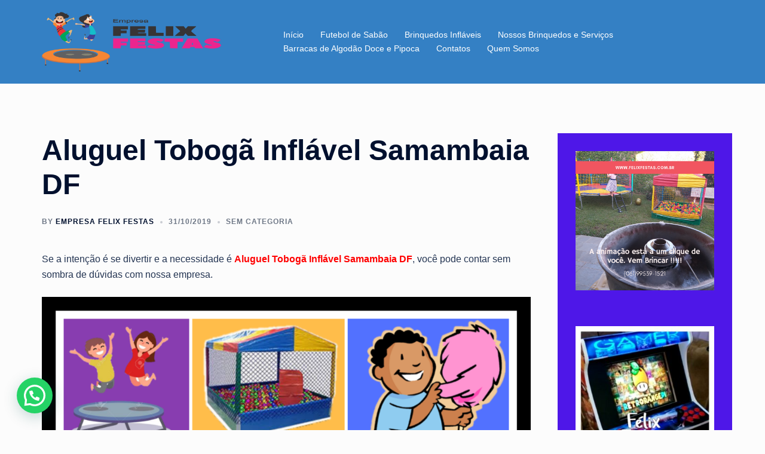

--- FILE ---
content_type: text/html; charset=UTF-8
request_url: https://www.felixfestas.com.br/aluguel-toboga-inflavel-samambaia-df/
body_size: 29898
content:
<!DOCTYPE html><html lang="pt-BR"><head><meta charset="UTF-8"><meta name="viewport" content="width=device-width, initial-scale=1"><link rel="profile" href="https://gmpg.org/xfn/11"><link rel="pingback" href="https://www.felixfestas.com.br/xmlrpc.php"><meta name='robots' content='index, follow, max-image-preview:large, max-snippet:-1, max-video-preview:-1' /><title>Aluguel Tobogã Inflável Samambaia DF (61)99539-1521 WhatsApp</title><meta name="description" content="Aluguel Tobogã Inflável Samambaia DF Venha fazer de sua festa a alegria completa. Com a Felix Festas você encontra tudo para seu evento. Diversão garantida." /><link rel="canonical" href="https://www.felixfestas.com.br/aluguel-toboga-inflavel-samambaia-df/" /><meta property="og:locale" content="pt_BR" /><meta property="og:type" content="article" /><meta property="og:title" content="Aluguel Tobogã Inflável Samambaia DF (61)99539-1521 WhatsApp" /><meta property="og:description" content="Aluguel Tobogã Inflável Samambaia DF Venha fazer de sua festa a alegria completa. Com a Felix Festas você encontra tudo para seu evento. Diversão garantida." /><meta property="og:url" content="https://www.felixfestas.com.br/aluguel-toboga-inflavel-samambaia-df/" /><meta property="og:site_name" content="Félix Festas" /><meta property="article:publisher" content="https://www.facebook.com/felixfestasoficial" /><meta property="article:author" content="https://www.facebook.com/FelixFestaOficial/" /><meta property="article:published_time" content="2019-11-01T00:43:58+00:00" /><meta property="article:modified_time" content="2020-08-11T17:53:01+00:00" /><meta property="og:image" content="https://www.felixfestas.com.br/wp-content/uploads/2018/12/PicsArt_11-07-10.58.28-1024x1024.png" /><meta name="author" content="Empresa Felix Festas" /><meta name="twitter:card" content="summary_large_image" /><meta name="twitter:label1" content="Escrito por" /><meta name="twitter:data1" content="Empresa Felix Festas" /><meta name="twitter:label2" content="Est. tempo de leitura" /><meta name="twitter:data2" content="4 minutos" /> <script type="application/ld+json" class="yoast-schema-graph">{"@context":"https://schema.org","@graph":[{"@type":"Article","@id":"https://www.felixfestas.com.br/aluguel-toboga-inflavel-samambaia-df/#article","isPartOf":{"@id":"https://www.felixfestas.com.br/aluguel-toboga-inflavel-samambaia-df/"},"author":{"name":"Empresa Felix Festas","@id":"https://www.felixfestas.com.br/#/schema/person/591b5829bac6d5fc769163794d339ae7"},"headline":"Aluguel Tobogã Inflável Samambaia DF","datePublished":"2019-11-01T00:43:58+00:00","dateModified":"2020-08-11T17:53:01+00:00","mainEntityOfPage":{"@id":"https://www.felixfestas.com.br/aluguel-toboga-inflavel-samambaia-df/"},"wordCount":827,"commentCount":0,"publisher":{"@id":"https://www.felixfestas.com.br/#organization"},"image":{"@id":"https://www.felixfestas.com.br/aluguel-toboga-inflavel-samambaia-df/#primaryimage"},"thumbnailUrl":"https://www.felixfestas.com.br/wp-content/uploads/2018/12/PicsArt_11-07-10.58.28-1024x1024.png","keywords":["aluguel","barato","Brinquedos","Crianças","encontro","evento","festa","infantil","locação","onde","telefone"],"inLanguage":"pt-BR","potentialAction":[{"@type":"CommentAction","name":"Comment","target":["https://www.felixfestas.com.br/aluguel-toboga-inflavel-samambaia-df/#respond"]}]},{"@type":"WebPage","@id":"https://www.felixfestas.com.br/aluguel-toboga-inflavel-samambaia-df/","url":"https://www.felixfestas.com.br/aluguel-toboga-inflavel-samambaia-df/","name":"Aluguel Tobogã Inflável Samambaia DF (61)99539-1521 WhatsApp","isPartOf":{"@id":"https://www.felixfestas.com.br/#website"},"primaryImageOfPage":{"@id":"https://www.felixfestas.com.br/aluguel-toboga-inflavel-samambaia-df/#primaryimage"},"image":{"@id":"https://www.felixfestas.com.br/aluguel-toboga-inflavel-samambaia-df/#primaryimage"},"thumbnailUrl":"https://www.felixfestas.com.br/wp-content/uploads/2018/12/PicsArt_11-07-10.58.28-1024x1024.png","datePublished":"2019-11-01T00:43:58+00:00","dateModified":"2020-08-11T17:53:01+00:00","description":"Aluguel Tobogã Inflável Samambaia DF Venha fazer de sua festa a alegria completa. Com a Felix Festas você encontra tudo para seu evento. Diversão garantida.","breadcrumb":{"@id":"https://www.felixfestas.com.br/aluguel-toboga-inflavel-samambaia-df/#breadcrumb"},"inLanguage":"pt-BR","potentialAction":[{"@type":"ReadAction","target":["https://www.felixfestas.com.br/aluguel-toboga-inflavel-samambaia-df/"]}]},{"@type":"ImageObject","inLanguage":"pt-BR","@id":"https://www.felixfestas.com.br/aluguel-toboga-inflavel-samambaia-df/#primaryimage","url":"https://www.felixfestas.com.br/wp-content/uploads/2018/12/PicsArt_11-07-10.58.28.png","contentUrl":"https://www.felixfestas.com.br/wp-content/uploads/2018/12/PicsArt_11-07-10.58.28.png","width":2220,"height":2220,"caption":"Felix Festas"},{"@type":"BreadcrumbList","@id":"https://www.felixfestas.com.br/aluguel-toboga-inflavel-samambaia-df/#breadcrumb","itemListElement":[{"@type":"ListItem","position":1,"name":"Início","item":"https://www.felixfestas.com.br/"},{"@type":"ListItem","position":2,"name":"Aluguel Tobogã Inflável Samambaia DF"}]},{"@type":"WebSite","@id":"https://www.felixfestas.com.br/#website","url":"https://www.felixfestas.com.br/","name":"Félix Festas","description":"Aluguel de Brinquedos para Recreação","publisher":{"@id":"https://www.felixfestas.com.br/#organization"},"potentialAction":[{"@type":"SearchAction","target":{"@type":"EntryPoint","urlTemplate":"https://www.felixfestas.com.br/?s={search_term_string}"},"query-input":{"@type":"PropertyValueSpecification","valueRequired":true,"valueName":"search_term_string"}}],"inLanguage":"pt-BR"},{"@type":"Organization","@id":"https://www.felixfestas.com.br/#organization","name":"Felix Festas","url":"https://www.felixfestas.com.br/","logo":{"@type":"ImageObject","inLanguage":"pt-BR","@id":"https://www.felixfestas.com.br/#/schema/logo/image/","url":"https://www.felixfestas.com.br/wp-content/uploads/2023/02/WhatsApp-Image-2023-02-21-at-08.35.40.jpeg","contentUrl":"https://www.felixfestas.com.br/wp-content/uploads/2023/02/WhatsApp-Image-2023-02-21-at-08.35.40.jpeg","width":418,"height":411,"caption":"Felix Festas"},"image":{"@id":"https://www.felixfestas.com.br/#/schema/logo/image/"},"sameAs":["https://www.facebook.com/felixfestasoficial","https://www.instagram.com/felixfestasoficial"]},{"@type":"Person","@id":"https://www.felixfestas.com.br/#/schema/person/591b5829bac6d5fc769163794d339ae7","name":"Empresa Felix Festas","image":{"@type":"ImageObject","inLanguage":"pt-BR","@id":"https://www.felixfestas.com.br/#/schema/person/image/","url":"https://secure.gravatar.com/avatar/310614f2961ba9e67dfce9a5b472441685b39dfbddf478bf6f5447be91f21cfd?s=96&d=mm&r=g","contentUrl":"https://secure.gravatar.com/avatar/310614f2961ba9e67dfce9a5b472441685b39dfbddf478bf6f5447be91f21cfd?s=96&d=mm&r=g","caption":"Empresa Felix Festas"},"sameAs":["https://www.felixfestas.com.br","https://www.facebook.com/FelixFestaOficial/","https://www.instagram.com/felixfestasoficial/","https://www.youtube.com/channel/UC7XexSPd73-ueWj4Fq4vEaw"]}]}</script>  <script defer id="pys-version-script" src="[data-uri]"></script> <link rel='dns-prefetch' href='//www.googletagmanager.com' /><link rel='dns-prefetch' href='//pagead2.googlesyndication.com' /><link rel="alternate" type="application/rss+xml" title="Feed para Félix Festas &raquo;" href="https://www.felixfestas.com.br/feed/" /><link rel="alternate" type="application/rss+xml" title="Feed de comentários para Félix Festas &raquo;" href="https://www.felixfestas.com.br/comments/feed/" /><link rel="alternate" type="application/rss+xml" title="Feed de comentários para Félix Festas &raquo; Aluguel Tobogã Inflável Samambaia DF" href="https://www.felixfestas.com.br/aluguel-toboga-inflavel-samambaia-df/feed/" /><link rel="alternate" title="oEmbed (JSON)" type="application/json+oembed" href="https://www.felixfestas.com.br/wp-json/oembed/1.0/embed?url=https%3A%2F%2Fwww.felixfestas.com.br%2Faluguel-toboga-inflavel-samambaia-df%2F" /><link rel="alternate" title="oEmbed (XML)" type="text/xml+oembed" href="https://www.felixfestas.com.br/wp-json/oembed/1.0/embed?url=https%3A%2F%2Fwww.felixfestas.com.br%2Faluguel-toboga-inflavel-samambaia-df%2F&#038;format=xml" /> <style id='wp-img-auto-sizes-contain-inline-css' type='text/css'>img:is([sizes=auto i],[sizes^="auto," i]){contain-intrinsic-size:3000px 1500px}
/*# sourceURL=wp-img-auto-sizes-contain-inline-css */</style><link rel='stylesheet' id='sbi_styles-css' href='https://www.felixfestas.com.br/wp-content/plugins/instagram-feed/css/sbi-styles.min.css?ver=6.10.0' type='text/css' media='all' /><link rel='stylesheet' id='sydney-bootstrap-css' href='https://www.felixfestas.com.br/wp-content/themes/sydney/css/bootstrap/bootstrap.min.css?ver=1' type='text/css' media='all' /><link rel='stylesheet' id='wp-block-library-css' href='https://www.felixfestas.com.br/wp-includes/css/dist/block-library/style.min.css?ver=6.9' type='text/css' media='all' /><style id='wp-block-library-inline-css' type='text/css'>.wp-block-image.is-style-sydney-rounded img { border-radius:30px; }
.wp-block-gallery.is-style-sydney-rounded img { border-radius:30px; }
/*# sourceURL=wp-block-library-inline-css */</style><style id='joinchat-button-style-inline-css' type='text/css'>.wp-block-joinchat-button{border:none!important;text-align:center}.wp-block-joinchat-button figure{display:table;margin:0 auto;padding:0}.wp-block-joinchat-button figcaption{font:normal normal 400 .6em/2em var(--wp--preset--font-family--system-font,sans-serif);margin:0;padding:0}.wp-block-joinchat-button .joinchat-button__qr{background-color:#fff;border:6px solid #25d366;border-radius:30px;box-sizing:content-box;display:block;height:200px;margin:auto;overflow:hidden;padding:10px;width:200px}.wp-block-joinchat-button .joinchat-button__qr canvas,.wp-block-joinchat-button .joinchat-button__qr img{display:block;margin:auto}.wp-block-joinchat-button .joinchat-button__link{align-items:center;background-color:#25d366;border:6px solid #25d366;border-radius:30px;display:inline-flex;flex-flow:row nowrap;justify-content:center;line-height:1.25em;margin:0 auto;text-decoration:none}.wp-block-joinchat-button .joinchat-button__link:before{background:transparent var(--joinchat-ico) no-repeat center;background-size:100%;content:"";display:block;height:1.5em;margin:-.75em .75em -.75em 0;width:1.5em}.wp-block-joinchat-button figure+.joinchat-button__link{margin-top:10px}@media (orientation:landscape)and (min-height:481px),(orientation:portrait)and (min-width:481px){.wp-block-joinchat-button.joinchat-button--qr-only figure+.joinchat-button__link{display:none}}@media (max-width:480px),(orientation:landscape)and (max-height:480px){.wp-block-joinchat-button figure{display:none}}

/*# sourceURL=https://www.felixfestas.com.br/wp-content/plugins/creame-whatsapp-me/gutenberg/build/style-index.css */</style><style id='global-styles-inline-css' type='text/css'>:root{--wp--preset--aspect-ratio--square: 1;--wp--preset--aspect-ratio--4-3: 4/3;--wp--preset--aspect-ratio--3-4: 3/4;--wp--preset--aspect-ratio--3-2: 3/2;--wp--preset--aspect-ratio--2-3: 2/3;--wp--preset--aspect-ratio--16-9: 16/9;--wp--preset--aspect-ratio--9-16: 9/16;--wp--preset--color--black: #000000;--wp--preset--color--cyan-bluish-gray: #abb8c3;--wp--preset--color--white: #ffffff;--wp--preset--color--pale-pink: #f78da7;--wp--preset--color--vivid-red: #cf2e2e;--wp--preset--color--luminous-vivid-orange: #ff6900;--wp--preset--color--luminous-vivid-amber: #fcb900;--wp--preset--color--light-green-cyan: #7bdcb5;--wp--preset--color--vivid-green-cyan: #00d084;--wp--preset--color--pale-cyan-blue: #8ed1fc;--wp--preset--color--vivid-cyan-blue: #0693e3;--wp--preset--color--vivid-purple: #9b51e0;--wp--preset--color--global-color-1: var(--sydney-global-color-1);--wp--preset--color--global-color-2: var(--sydney-global-color-2);--wp--preset--color--global-color-3: var(--sydney-global-color-3);--wp--preset--color--global-color-4: var(--sydney-global-color-4);--wp--preset--color--global-color-5: var(--sydney-global-color-5);--wp--preset--color--global-color-6: var(--sydney-global-color-6);--wp--preset--color--global-color-7: var(--sydney-global-color-7);--wp--preset--color--global-color-8: var(--sydney-global-color-8);--wp--preset--color--global-color-9: var(--sydney-global-color-9);--wp--preset--gradient--vivid-cyan-blue-to-vivid-purple: linear-gradient(135deg,rgb(6,147,227) 0%,rgb(155,81,224) 100%);--wp--preset--gradient--light-green-cyan-to-vivid-green-cyan: linear-gradient(135deg,rgb(122,220,180) 0%,rgb(0,208,130) 100%);--wp--preset--gradient--luminous-vivid-amber-to-luminous-vivid-orange: linear-gradient(135deg,rgb(252,185,0) 0%,rgb(255,105,0) 100%);--wp--preset--gradient--luminous-vivid-orange-to-vivid-red: linear-gradient(135deg,rgb(255,105,0) 0%,rgb(207,46,46) 100%);--wp--preset--gradient--very-light-gray-to-cyan-bluish-gray: linear-gradient(135deg,rgb(238,238,238) 0%,rgb(169,184,195) 100%);--wp--preset--gradient--cool-to-warm-spectrum: linear-gradient(135deg,rgb(74,234,220) 0%,rgb(151,120,209) 20%,rgb(207,42,186) 40%,rgb(238,44,130) 60%,rgb(251,105,98) 80%,rgb(254,248,76) 100%);--wp--preset--gradient--blush-light-purple: linear-gradient(135deg,rgb(255,206,236) 0%,rgb(152,150,240) 100%);--wp--preset--gradient--blush-bordeaux: linear-gradient(135deg,rgb(254,205,165) 0%,rgb(254,45,45) 50%,rgb(107,0,62) 100%);--wp--preset--gradient--luminous-dusk: linear-gradient(135deg,rgb(255,203,112) 0%,rgb(199,81,192) 50%,rgb(65,88,208) 100%);--wp--preset--gradient--pale-ocean: linear-gradient(135deg,rgb(255,245,203) 0%,rgb(182,227,212) 50%,rgb(51,167,181) 100%);--wp--preset--gradient--electric-grass: linear-gradient(135deg,rgb(202,248,128) 0%,rgb(113,206,126) 100%);--wp--preset--gradient--midnight: linear-gradient(135deg,rgb(2,3,129) 0%,rgb(40,116,252) 100%);--wp--preset--font-size--small: 13px;--wp--preset--font-size--medium: 20px;--wp--preset--font-size--large: 36px;--wp--preset--font-size--x-large: 42px;--wp--preset--spacing--20: 10px;--wp--preset--spacing--30: 20px;--wp--preset--spacing--40: 30px;--wp--preset--spacing--50: clamp(30px, 5vw, 60px);--wp--preset--spacing--60: clamp(30px, 7vw, 80px);--wp--preset--spacing--70: clamp(50px, 7vw, 100px);--wp--preset--spacing--80: clamp(50px, 10vw, 120px);--wp--preset--shadow--natural: 6px 6px 9px rgba(0, 0, 0, 0.2);--wp--preset--shadow--deep: 12px 12px 50px rgba(0, 0, 0, 0.4);--wp--preset--shadow--sharp: 6px 6px 0px rgba(0, 0, 0, 0.2);--wp--preset--shadow--outlined: 6px 6px 0px -3px rgb(255, 255, 255), 6px 6px rgb(0, 0, 0);--wp--preset--shadow--crisp: 6px 6px 0px rgb(0, 0, 0);}:root { --wp--style--global--content-size: 740px;--wp--style--global--wide-size: 1140px; }:where(body) { margin: 0; }.wp-site-blocks { padding-top: var(--wp--style--root--padding-top); padding-bottom: var(--wp--style--root--padding-bottom); }.has-global-padding { padding-right: var(--wp--style--root--padding-right); padding-left: var(--wp--style--root--padding-left); }.has-global-padding > .alignfull { margin-right: calc(var(--wp--style--root--padding-right) * -1); margin-left: calc(var(--wp--style--root--padding-left) * -1); }.has-global-padding :where(:not(.alignfull.is-layout-flow) > .has-global-padding:not(.wp-block-block, .alignfull)) { padding-right: 0; padding-left: 0; }.has-global-padding :where(:not(.alignfull.is-layout-flow) > .has-global-padding:not(.wp-block-block, .alignfull)) > .alignfull { margin-left: 0; margin-right: 0; }.wp-site-blocks > .alignleft { float: left; margin-right: 2em; }.wp-site-blocks > .alignright { float: right; margin-left: 2em; }.wp-site-blocks > .aligncenter { justify-content: center; margin-left: auto; margin-right: auto; }:where(.wp-site-blocks) > * { margin-block-start: 24px; margin-block-end: 0; }:where(.wp-site-blocks) > :first-child { margin-block-start: 0; }:where(.wp-site-blocks) > :last-child { margin-block-end: 0; }:root { --wp--style--block-gap: 24px; }:root :where(.is-layout-flow) > :first-child{margin-block-start: 0;}:root :where(.is-layout-flow) > :last-child{margin-block-end: 0;}:root :where(.is-layout-flow) > *{margin-block-start: 24px;margin-block-end: 0;}:root :where(.is-layout-constrained) > :first-child{margin-block-start: 0;}:root :where(.is-layout-constrained) > :last-child{margin-block-end: 0;}:root :where(.is-layout-constrained) > *{margin-block-start: 24px;margin-block-end: 0;}:root :where(.is-layout-flex){gap: 24px;}:root :where(.is-layout-grid){gap: 24px;}.is-layout-flow > .alignleft{float: left;margin-inline-start: 0;margin-inline-end: 2em;}.is-layout-flow > .alignright{float: right;margin-inline-start: 2em;margin-inline-end: 0;}.is-layout-flow > .aligncenter{margin-left: auto !important;margin-right: auto !important;}.is-layout-constrained > .alignleft{float: left;margin-inline-start: 0;margin-inline-end: 2em;}.is-layout-constrained > .alignright{float: right;margin-inline-start: 2em;margin-inline-end: 0;}.is-layout-constrained > .aligncenter{margin-left: auto !important;margin-right: auto !important;}.is-layout-constrained > :where(:not(.alignleft):not(.alignright):not(.alignfull)){max-width: var(--wp--style--global--content-size);margin-left: auto !important;margin-right: auto !important;}.is-layout-constrained > .alignwide{max-width: var(--wp--style--global--wide-size);}body .is-layout-flex{display: flex;}.is-layout-flex{flex-wrap: wrap;align-items: center;}.is-layout-flex > :is(*, div){margin: 0;}body .is-layout-grid{display: grid;}.is-layout-grid > :is(*, div){margin: 0;}body{--wp--style--root--padding-top: 0px;--wp--style--root--padding-right: 0px;--wp--style--root--padding-bottom: 0px;--wp--style--root--padding-left: 0px;}a:where(:not(.wp-element-button)){text-decoration: underline;}:root :where(.wp-element-button, .wp-block-button__link){background-color: #32373c;border-width: 0;color: #fff;font-family: inherit;font-size: inherit;font-style: inherit;font-weight: inherit;letter-spacing: inherit;line-height: inherit;padding-top: calc(0.667em + 2px);padding-right: calc(1.333em + 2px);padding-bottom: calc(0.667em + 2px);padding-left: calc(1.333em + 2px);text-decoration: none;text-transform: inherit;}.has-black-color{color: var(--wp--preset--color--black) !important;}.has-cyan-bluish-gray-color{color: var(--wp--preset--color--cyan-bluish-gray) !important;}.has-white-color{color: var(--wp--preset--color--white) !important;}.has-pale-pink-color{color: var(--wp--preset--color--pale-pink) !important;}.has-vivid-red-color{color: var(--wp--preset--color--vivid-red) !important;}.has-luminous-vivid-orange-color{color: var(--wp--preset--color--luminous-vivid-orange) !important;}.has-luminous-vivid-amber-color{color: var(--wp--preset--color--luminous-vivid-amber) !important;}.has-light-green-cyan-color{color: var(--wp--preset--color--light-green-cyan) !important;}.has-vivid-green-cyan-color{color: var(--wp--preset--color--vivid-green-cyan) !important;}.has-pale-cyan-blue-color{color: var(--wp--preset--color--pale-cyan-blue) !important;}.has-vivid-cyan-blue-color{color: var(--wp--preset--color--vivid-cyan-blue) !important;}.has-vivid-purple-color{color: var(--wp--preset--color--vivid-purple) !important;}.has-global-color-1-color{color: var(--wp--preset--color--global-color-1) !important;}.has-global-color-2-color{color: var(--wp--preset--color--global-color-2) !important;}.has-global-color-3-color{color: var(--wp--preset--color--global-color-3) !important;}.has-global-color-4-color{color: var(--wp--preset--color--global-color-4) !important;}.has-global-color-5-color{color: var(--wp--preset--color--global-color-5) !important;}.has-global-color-6-color{color: var(--wp--preset--color--global-color-6) !important;}.has-global-color-7-color{color: var(--wp--preset--color--global-color-7) !important;}.has-global-color-8-color{color: var(--wp--preset--color--global-color-8) !important;}.has-global-color-9-color{color: var(--wp--preset--color--global-color-9) !important;}.has-black-background-color{background-color: var(--wp--preset--color--black) !important;}.has-cyan-bluish-gray-background-color{background-color: var(--wp--preset--color--cyan-bluish-gray) !important;}.has-white-background-color{background-color: var(--wp--preset--color--white) !important;}.has-pale-pink-background-color{background-color: var(--wp--preset--color--pale-pink) !important;}.has-vivid-red-background-color{background-color: var(--wp--preset--color--vivid-red) !important;}.has-luminous-vivid-orange-background-color{background-color: var(--wp--preset--color--luminous-vivid-orange) !important;}.has-luminous-vivid-amber-background-color{background-color: var(--wp--preset--color--luminous-vivid-amber) !important;}.has-light-green-cyan-background-color{background-color: var(--wp--preset--color--light-green-cyan) !important;}.has-vivid-green-cyan-background-color{background-color: var(--wp--preset--color--vivid-green-cyan) !important;}.has-pale-cyan-blue-background-color{background-color: var(--wp--preset--color--pale-cyan-blue) !important;}.has-vivid-cyan-blue-background-color{background-color: var(--wp--preset--color--vivid-cyan-blue) !important;}.has-vivid-purple-background-color{background-color: var(--wp--preset--color--vivid-purple) !important;}.has-global-color-1-background-color{background-color: var(--wp--preset--color--global-color-1) !important;}.has-global-color-2-background-color{background-color: var(--wp--preset--color--global-color-2) !important;}.has-global-color-3-background-color{background-color: var(--wp--preset--color--global-color-3) !important;}.has-global-color-4-background-color{background-color: var(--wp--preset--color--global-color-4) !important;}.has-global-color-5-background-color{background-color: var(--wp--preset--color--global-color-5) !important;}.has-global-color-6-background-color{background-color: var(--wp--preset--color--global-color-6) !important;}.has-global-color-7-background-color{background-color: var(--wp--preset--color--global-color-7) !important;}.has-global-color-8-background-color{background-color: var(--wp--preset--color--global-color-8) !important;}.has-global-color-9-background-color{background-color: var(--wp--preset--color--global-color-9) !important;}.has-black-border-color{border-color: var(--wp--preset--color--black) !important;}.has-cyan-bluish-gray-border-color{border-color: var(--wp--preset--color--cyan-bluish-gray) !important;}.has-white-border-color{border-color: var(--wp--preset--color--white) !important;}.has-pale-pink-border-color{border-color: var(--wp--preset--color--pale-pink) !important;}.has-vivid-red-border-color{border-color: var(--wp--preset--color--vivid-red) !important;}.has-luminous-vivid-orange-border-color{border-color: var(--wp--preset--color--luminous-vivid-orange) !important;}.has-luminous-vivid-amber-border-color{border-color: var(--wp--preset--color--luminous-vivid-amber) !important;}.has-light-green-cyan-border-color{border-color: var(--wp--preset--color--light-green-cyan) !important;}.has-vivid-green-cyan-border-color{border-color: var(--wp--preset--color--vivid-green-cyan) !important;}.has-pale-cyan-blue-border-color{border-color: var(--wp--preset--color--pale-cyan-blue) !important;}.has-vivid-cyan-blue-border-color{border-color: var(--wp--preset--color--vivid-cyan-blue) !important;}.has-vivid-purple-border-color{border-color: var(--wp--preset--color--vivid-purple) !important;}.has-global-color-1-border-color{border-color: var(--wp--preset--color--global-color-1) !important;}.has-global-color-2-border-color{border-color: var(--wp--preset--color--global-color-2) !important;}.has-global-color-3-border-color{border-color: var(--wp--preset--color--global-color-3) !important;}.has-global-color-4-border-color{border-color: var(--wp--preset--color--global-color-4) !important;}.has-global-color-5-border-color{border-color: var(--wp--preset--color--global-color-5) !important;}.has-global-color-6-border-color{border-color: var(--wp--preset--color--global-color-6) !important;}.has-global-color-7-border-color{border-color: var(--wp--preset--color--global-color-7) !important;}.has-global-color-8-border-color{border-color: var(--wp--preset--color--global-color-8) !important;}.has-global-color-9-border-color{border-color: var(--wp--preset--color--global-color-9) !important;}.has-vivid-cyan-blue-to-vivid-purple-gradient-background{background: var(--wp--preset--gradient--vivid-cyan-blue-to-vivid-purple) !important;}.has-light-green-cyan-to-vivid-green-cyan-gradient-background{background: var(--wp--preset--gradient--light-green-cyan-to-vivid-green-cyan) !important;}.has-luminous-vivid-amber-to-luminous-vivid-orange-gradient-background{background: var(--wp--preset--gradient--luminous-vivid-amber-to-luminous-vivid-orange) !important;}.has-luminous-vivid-orange-to-vivid-red-gradient-background{background: var(--wp--preset--gradient--luminous-vivid-orange-to-vivid-red) !important;}.has-very-light-gray-to-cyan-bluish-gray-gradient-background{background: var(--wp--preset--gradient--very-light-gray-to-cyan-bluish-gray) !important;}.has-cool-to-warm-spectrum-gradient-background{background: var(--wp--preset--gradient--cool-to-warm-spectrum) !important;}.has-blush-light-purple-gradient-background{background: var(--wp--preset--gradient--blush-light-purple) !important;}.has-blush-bordeaux-gradient-background{background: var(--wp--preset--gradient--blush-bordeaux) !important;}.has-luminous-dusk-gradient-background{background: var(--wp--preset--gradient--luminous-dusk) !important;}.has-pale-ocean-gradient-background{background: var(--wp--preset--gradient--pale-ocean) !important;}.has-electric-grass-gradient-background{background: var(--wp--preset--gradient--electric-grass) !important;}.has-midnight-gradient-background{background: var(--wp--preset--gradient--midnight) !important;}.has-small-font-size{font-size: var(--wp--preset--font-size--small) !important;}.has-medium-font-size{font-size: var(--wp--preset--font-size--medium) !important;}.has-large-font-size{font-size: var(--wp--preset--font-size--large) !important;}.has-x-large-font-size{font-size: var(--wp--preset--font-size--x-large) !important;}
:root :where(.wp-block-pullquote){font-size: 1.5em;line-height: 1.6;}
/*# sourceURL=global-styles-inline-css */</style><link rel='stylesheet' id='sydney-elementor-css' href='https://www.felixfestas.com.br/wp-content/themes/sydney/css/components/elementor.min.css?ver=20220824' type='text/css' media='all' /><link rel='stylesheet' id='sydney-comments-css' href='https://www.felixfestas.com.br/wp-content/themes/sydney/css/components/comments.min.css?ver=20220824' type='text/css' media='all' /><link rel='stylesheet' id='sydney-style-min-css' href='https://www.felixfestas.com.br/wp-content/themes/sydney/css/styles.min.css?ver=20250404' type='text/css' media='all' /><style id='sydney-style-min-inline-css' type='text/css'>.site-header{background-color:rgba(30,115,190,0.9);}.woocommerce ul.products li.product{text-align:center;}html{scroll-behavior:smooth;}.header-image{background-size:cover;}.header-image{height:450px;}:root{--sydney-global-color-1:;--sydney-global-color-2:#b73d3d;--sydney-global-color-3:#233452;--sydney-global-color-4:#00102E;--sydney-global-color-5:#6d7685;--sydney-global-color-6:#00102E;--sydney-global-color-7:#F4F5F7;--sydney-global-color-8:#dbdbdb;--sydney-global-color-9:#ffffff;}.llms-student-dashboard .llms-button-secondary:hover,.llms-button-action:hover,.read-more-gt,.widget-area .widget_fp_social a,#mainnav ul li a:hover,.sydney_contact_info_widget span,.roll-team .team-content .name,.roll-team .team-item .team-pop .team-social li:hover a,.roll-infomation li.address:before,.roll-infomation li.phone:before,.roll-infomation li.email:before,.roll-testimonials .name,.roll-button.border,.roll-button:hover,.roll-icon-list .icon i,.roll-icon-list .content h3 a:hover,.roll-icon-box.white .content h3 a,.roll-icon-box .icon i,.roll-icon-box .content h3 a:hover,.switcher-container .switcher-icon a:focus,.go-top:hover,.hentry .meta-post a:hover,#mainnav > ul > li > a.active,#mainnav > ul > li > a:hover,button:hover,input[type="button"]:hover,input[type="reset"]:hover,input[type="submit"]:hover,.text-color,.social-menu-widget a,.social-menu-widget a:hover,.archive .team-social li a,a,h1 a,h2 a,h3 a,h4 a,h5 a,h6 a,.classic-alt .meta-post a,.single .hentry .meta-post a,.content-area.modern .hentry .meta-post span:before,.content-area.modern .post-cat{color:var(--sydney-global-color-1)}.llms-student-dashboard .llms-button-secondary,.llms-button-action,.woocommerce #respond input#submit,.woocommerce a.button,.woocommerce button.button,.woocommerce input.button,.project-filter li a.active,.project-filter li a:hover,.preloader .pre-bounce1,.preloader .pre-bounce2,.roll-team .team-item .team-pop,.roll-progress .progress-animate,.roll-socials li a:hover,.roll-project .project-item .project-pop,.roll-project .project-filter li.active,.roll-project .project-filter li:hover,.roll-button.light:hover,.roll-button.border:hover,.roll-button,.roll-icon-box.white .icon,.owl-theme .owl-controls .owl-page.active span,.owl-theme .owl-controls.clickable .owl-page:hover span,.go-top,.bottom .socials li:hover a,.sidebar .widget:before,.blog-pagination ul li.active,.blog-pagination ul li:hover a,.content-area .hentry:after,.text-slider .maintitle:after,.error-wrap #search-submit:hover,#mainnav .sub-menu li:hover > a,#mainnav ul li ul:after,button,input[type="button"],input[type="reset"],input[type="submit"],.panel-grid-cell .widget-title:after,.cart-amount{background-color:var(--sydney-global-color-1)}.llms-student-dashboard .llms-button-secondary,.llms-student-dashboard .llms-button-secondary:hover,.llms-button-action,.llms-button-action:hover,.roll-socials li a:hover,.roll-socials li a,.roll-button.light:hover,.roll-button.border,.roll-button,.roll-icon-list .icon,.roll-icon-box .icon,.owl-theme .owl-controls .owl-page span,.comment .comment-detail,.widget-tags .tag-list a:hover,.blog-pagination ul li,.error-wrap #search-submit:hover,textarea:focus,input[type="text"]:focus,input[type="password"]:focus,input[type="date"]:focus,input[type="number"]:focus,input[type="email"]:focus,input[type="url"]:focus,input[type="search"]:focus,input[type="tel"]:focus,button,input[type="button"],input[type="reset"],input[type="submit"],.archive .team-social li a{border-color:var(--sydney-global-color-1)}.sydney_contact_info_widget span{fill:var(--sydney-global-color-1);}.go-top:hover svg{stroke:var(--sydney-global-color-1);}.site-header.float-header{background-color:rgba(30,115,190,0.9);}@media only screen and (max-width:1024px){.site-header{background-color:#1e73be;}}#mainnav ul li a,#mainnav ul li::before{color:#ffffff}#mainnav .sub-menu li a{color:#ffffff}#mainnav .sub-menu li a{background:#1c1c1c}.text-slider .maintitle,.text-slider .subtitle{color:#ffffff}body{color:}#secondary{background-color:#4e17e8}#secondary,#secondary a:not(.wp-block-button__link){color:#ffffff}.btn-menu .sydney-svg-icon{fill:#ffffff}#mainnav ul li a:hover,.main-header #mainnav .menu > li > a:hover{color:#ea007d}.overlay{background-color:#000000}.page-wrap{padding-top:83px;}.page-wrap{padding-bottom:100px;}.slide-inner{display:none;}.slide-inner.text-slider-stopped{display:block;}@media only screen and (max-width:1025px){.mobile-slide{display:block;}.slide-item{background-image:none !important;}.header-slider{}.slide-item{height:auto !important;}.slide-inner{min-height:initial;}}.go-top.show{border-radius:2px;bottom:10px;}.go-top.position-right{right:20px;}.go-top.position-left{left:20px;}.go-top{background-color:;}.go-top:hover{background-color:;}.go-top{color:;}.go-top svg{stroke:;}.go-top:hover{color:;}.go-top:hover svg{stroke:;}.go-top .sydney-svg-icon,.go-top .sydney-svg-icon svg{width:16px;height:16px;}.go-top{padding:15px;}@media (min-width:992px){.site-info{font-size:16px;}}@media (min-width:576px) and (max-width:991px){.site-info{font-size:16px;}}@media (max-width:575px){.site-info{font-size:16px;}}.site-info{border-top:0;}.footer-widgets-grid{gap:30px;}@media (min-width:992px){.footer-widgets-grid{padding-top:95px;padding-bottom:95px;}}@media (min-width:576px) and (max-width:991px){.footer-widgets-grid{padding-top:60px;padding-bottom:60px;}}@media (max-width:575px){.footer-widgets-grid{padding-top:60px;padding-bottom:60px;}}@media (min-width:992px){.sidebar-column .widget .widget-title{font-size:22px;}}@media (min-width:576px) and (max-width:991px){.sidebar-column .widget .widget-title{font-size:22px;}}@media (max-width:575px){.sidebar-column .widget .widget-title{font-size:22px;}}@media (min-width:992px){.footer-widgets{font-size:16px;}}@media (min-width:576px) and (max-width:991px){.footer-widgets{font-size:16px;}}@media (max-width:575px){.footer-widgets{font-size:16px;}}.footer-widgets{background-color:#8224e3;}.sidebar-column .widget .widget-title{color:;}.sidebar-column .widget h1,.sidebar-column .widget h2,.sidebar-column .widget h3,.sidebar-column .widget h4,.sidebar-column .widget h5,.sidebar-column .widget h6{color:;}.sidebar-column .widget{color:#ffffff;}#sidebar-footer .widget a{color:;}#sidebar-footer .widget a:hover{color:;}.site-footer{background-color:#ffffff;}.site-info,.site-info a{color:#000000;}.site-info .sydney-svg-icon svg{fill:#000000;}.site-info{padding-top:20px;padding-bottom:20px;}@media (min-width:992px){button,.roll-button,a.button,.wp-block-button__link,.wp-block-button.is-style-outline a,input[type="button"],input[type="reset"],input[type="submit"]{padding-top:12px;padding-bottom:12px;}}@media (min-width:576px) and (max-width:991px){button,.roll-button,a.button,.wp-block-button__link,.wp-block-button.is-style-outline a,input[type="button"],input[type="reset"],input[type="submit"]{padding-top:12px;padding-bottom:12px;}}@media (max-width:575px){button,.roll-button,a.button,.wp-block-button__link,.wp-block-button.is-style-outline a,input[type="button"],input[type="reset"],input[type="submit"]{padding-top:12px;padding-bottom:12px;}}@media (min-width:992px){button,.roll-button,a.button,.wp-block-button__link,.wp-block-button.is-style-outline a,input[type="button"],input[type="reset"],input[type="submit"]{padding-left:35px;padding-right:35px;}}@media (min-width:576px) and (max-width:991px){button,.roll-button,a.button,.wp-block-button__link,.wp-block-button.is-style-outline a,input[type="button"],input[type="reset"],input[type="submit"]{padding-left:35px;padding-right:35px;}}@media (max-width:575px){button,.roll-button,a.button,.wp-block-button__link,.wp-block-button.is-style-outline a,input[type="button"],input[type="reset"],input[type="submit"]{padding-left:35px;padding-right:35px;}}button,.roll-button,a.button,.wp-block-button__link,input[type="button"],input[type="reset"],input[type="submit"]{border-radius:0;}@media (min-width:992px){button,.roll-button,a.button,.wp-block-button__link,input[type="button"],input[type="reset"],input[type="submit"]{font-size:14px;}}@media (min-width:576px) and (max-width:991px){button,.roll-button,a.button,.wp-block-button__link,input[type="button"],input[type="reset"],input[type="submit"]{font-size:14px;}}@media (max-width:575px){button,.roll-button,a.button,.wp-block-button__link,input[type="button"],input[type="reset"],input[type="submit"]{font-size:14px;}}button,.roll-button,a.button,.wp-block-button__link,input[type="button"],input[type="reset"],input[type="submit"]{text-transform:uppercase;}button,.wp-element-button,div.wpforms-container-full:not(.wpforms-block) .wpforms-form input[type=submit],div.wpforms-container-full:not(.wpforms-block) .wpforms-form button[type=submit],div.wpforms-container-full:not(.wpforms-block) .wpforms-form .wpforms-page-button,.roll-button,a.button,.wp-block-button__link,input[type="button"],input[type="reset"],input[type="submit"]{background-color:;}button:hover,.wp-element-button:hover,div.wpforms-container-full:not(.wpforms-block) .wpforms-form input[type=submit]:hover,div.wpforms-container-full:not(.wpforms-block) .wpforms-form button[type=submit]:hover,div.wpforms-container-full:not(.wpforms-block) .wpforms-form .wpforms-page-button:hover,.roll-button:hover,a.button:hover,.wp-block-button__link:hover,input[type="button"]:hover,input[type="reset"]:hover,input[type="submit"]:hover{background-color:;}button,#sidebar-footer a.wp-block-button__link,.wp-element-button,div.wpforms-container-full:not(.wpforms-block) .wpforms-form input[type=submit],div.wpforms-container-full:not(.wpforms-block) .wpforms-form button[type=submit],div.wpforms-container-full:not(.wpforms-block) .wpforms-form .wpforms-page-button,.checkout-button.button,a.button,.wp-block-button__link,input[type="button"],input[type="reset"],input[type="submit"]{color:;}button:hover,#sidebar-footer .wp-block-button__link:hover,.wp-element-button:hover,div.wpforms-container-full:not(.wpforms-block) .wpforms-form input[type=submit]:hover,div.wpforms-container-full:not(.wpforms-block) .wpforms-form button[type=submit]:hover,div.wpforms-container-full:not(.wpforms-block) .wpforms-form .wpforms-page-button:hover,.roll-button:hover,a.button:hover,.wp-block-button__link:hover,input[type="button"]:hover,input[type="reset"]:hover,input[type="submit"]:hover{color:;}.is-style-outline .wp-block-button__link,div.wpforms-container-full:not(.wpforms-block) .wpforms-form input[type=submit],div.wpforms-container-full:not(.wpforms-block) .wpforms-form button[type=submit],div.wpforms-container-full:not(.wpforms-block) .wpforms-form .wpforms-page-button,.roll-button,.wp-block-button__link.is-style-outline,button,a.button,.wp-block-button__link,input[type="button"],input[type="reset"],input[type="submit"]{border-color:;}button:hover,div.wpforms-container-full:not(.wpforms-block) .wpforms-form input[type=submit]:hover,div.wpforms-container-full:not(.wpforms-block) .wpforms-form button[type=submit]:hover,div.wpforms-container-full:not(.wpforms-block) .wpforms-form .wpforms-page-button:hover,.roll-button:hover,a.button:hover,.wp-block-button__link:hover,input[type="button"]:hover,input[type="reset"]:hover,input[type="submit"]:hover{border-color:;}.posts-layout .list-image{width:30%;}.posts-layout .list-content{width:70%;}.content-area:not(.layout4):not(.layout6) .posts-layout .entry-thumb{margin:0 0 24px 0;}.layout4 .entry-thumb,.layout6 .entry-thumb{margin:0 24px 0 0;}.layout6 article:nth-of-type(even) .list-image .entry-thumb{margin:0 0 0 24px;}.posts-layout .entry-header{margin-bottom:24px;}.posts-layout .entry-meta.below-excerpt{margin:15px 0 0;}.posts-layout .entry-meta.above-title{margin:0 0 15px;}.single .entry-header .entry-title{color:;}.single .entry-header .entry-meta,.single .entry-header .entry-meta a{color:;}@media (min-width:992px){.single .entry-meta{font-size:12px;}}@media (min-width:576px) and (max-width:991px){.single .entry-meta{font-size:12px;}}@media (max-width:575px){.single .entry-meta{font-size:12px;}}@media (min-width:992px){.single .entry-header .entry-title{font-size:48px;}}@media (min-width:576px) and (max-width:991px){.single .entry-header .entry-title{font-size:32px;}}@media (max-width:575px){.single .entry-header .entry-title{font-size:32px;}}.posts-layout .entry-post{color:#233452;}.posts-layout .entry-title a{color:#00102E;}.posts-layout .author,.posts-layout .entry-meta a{color:#6d7685;}@media (min-width:992px){.posts-layout .entry-post{font-size:16px;}}@media (min-width:576px) and (max-width:991px){.posts-layout .entry-post{font-size:16px;}}@media (max-width:575px){.posts-layout .entry-post{font-size:16px;}}@media (min-width:992px){.posts-layout .entry-meta{font-size:12px;}}@media (min-width:576px) and (max-width:991px){.posts-layout .entry-meta{font-size:12px;}}@media (max-width:575px){.posts-layout .entry-meta{font-size:12px;}}@media (min-width:992px){.posts-layout .entry-title{font-size:32px;}}@media (min-width:576px) and (max-width:991px){.posts-layout .entry-title{font-size:32px;}}@media (max-width:575px){.posts-layout .entry-title{font-size:32px;}}.single .entry-header{margin-bottom:40px;}.single .entry-thumb{margin-bottom:40px;}.single .entry-meta-above{margin-bottom:24px;}.single .entry-meta-below{margin-top:24px;}@media (min-width:992px){.custom-logo-link img{max-width:180px;}}@media (min-width:576px) and (max-width:991px){.custom-logo-link img{max-width:100px;}}@media (max-width:575px){.custom-logo-link img{max-width:100px;}}.main-header,.bottom-header-row{border-bottom:0 solid rgba(255,255,255,0.1);}.header_layout_3,.header_layout_4,.header_layout_5{border-bottom:1px solid rgba(255,255,255,0.1);}.main-header:not(.sticky-active),.header-search-form{background-color:;}.main-header.sticky-active{background-color:;}.main-header .site-title a,.main-header .site-description,.main-header #mainnav .menu > li > a,#mainnav .nav-menu > li > a,.main-header .header-contact a{color:;}.main-header .sydney-svg-icon svg,.main-header .dropdown-symbol .sydney-svg-icon svg{fill:;}.sticky-active .main-header .site-title a,.sticky-active .main-header .site-description,.sticky-active .main-header #mainnav .menu > li > a,.sticky-active .main-header .header-contact a,.sticky-active .main-header .logout-link,.sticky-active .main-header .html-item,.sticky-active .main-header .sydney-login-toggle{color:;}.sticky-active .main-header .sydney-svg-icon svg,.sticky-active .main-header .dropdown-symbol .sydney-svg-icon svg{fill:;}.bottom-header-row{background-color:;}.bottom-header-row,.bottom-header-row .header-contact a,.bottom-header-row #mainnav .menu > li > a{color:;}.bottom-header-row #mainnav .menu > li > a:hover{color:;}.bottom-header-row .header-item svg,.dropdown-symbol .sydney-svg-icon svg{fill:;}.main-header .site-header-inner,.main-header .top-header-row{padding-top:15px;padding-bottom:15px;}.bottom-header-inner{padding-top:15px;padding-bottom:15px;}.bottom-header-row #mainnav ul ul li,.main-header #mainnav ul ul li{background-color:;}.bottom-header-row #mainnav ul ul li a,.bottom-header-row #mainnav ul ul li:hover a,.main-header #mainnav ul ul li:hover a,.main-header #mainnav ul ul li a{color:;}.bottom-header-row #mainnav ul ul li svg,.main-header #mainnav ul ul li svg{fill:;}.header-item .sydney-svg-icon{width:px;height:px;}.header-item .sydney-svg-icon svg{max-height:-2px;}.header-search-form{background-color:;}#mainnav .sub-menu li:hover>a,.main-header #mainnav ul ul li:hover>a{color:;}.main-header-cart .count-number{color:;}.main-header-cart .widget_shopping_cart .widgettitle:after,.main-header-cart .widget_shopping_cart .woocommerce-mini-cart__buttons:before{background-color:rgba(33,33,33,0.9);}.sydney-offcanvas-menu .mainnav ul li,.mobile-header-item.offcanvas-items,.mobile-header-item.offcanvas-items .social-profile{text-align:left;}.sydney-offcanvas-menu #mainnav ul li{text-align:left;}.sydney-offcanvas-menu #mainnav ul ul a{color:;}.sydney-offcanvas-menu #mainnav > div > ul > li > a{font-size:18px;}.sydney-offcanvas-menu #mainnav ul ul li a{font-size:16px;}.sydney-offcanvas-menu .mainnav a{padding:10px 0;}#masthead-mobile{background-color:;}#masthead-mobile .site-description,#masthead-mobile a:not(.button){color:;}#masthead-mobile svg{fill:;}.mobile-header{padding-top:15px;padding-bottom:15px;}.sydney-offcanvas-menu{background-color:#00102E;}.offcanvas-header-custom-text,.sydney-offcanvas-menu,.sydney-offcanvas-menu #mainnav a:not(.button),.sydney-offcanvas-menu a:not(.button){color:#ffffff;}.sydney-offcanvas-menu svg,.sydney-offcanvas-menu .dropdown-symbol .sydney-svg-icon svg{fill:#ffffff;}@media (min-width:992px){.site-logo{max-height:100px;}}@media (min-width:576px) and (max-width:991px){.site-logo{max-height:100px;}}@media (max-width:575px){.site-logo{max-height:100px;}}.site-title a,.site-title a:visited,.main-header .site-title a,.main-header .site-title a:visited{color:#dd3333}.site-description,.main-header .site-description{color:#ffffff}@media (min-width:992px){.site-title{font-size:32px;}}@media (min-width:576px) and (max-width:991px){.site-title{font-size:24px;}}@media (max-width:575px){.site-title{font-size:20px;}}@media (min-width:992px){.site-description{font-size:16px;}}@media (min-width:576px) and (max-width:991px){.site-description{font-size:16px;}}@media (max-width:575px){.site-description{font-size:16px;}}h1,h2,h3,h4,h5,h6,.site-title{text-decoration:;text-transform:;font-style:;line-height:1.2;letter-spacing:px;}@media (min-width:992px){h1:not(.site-title){font-size:52px;}}@media (min-width:576px) and (max-width:991px){h1:not(.site-title){font-size:42px;}}@media (max-width:575px){h1:not(.site-title){font-size:32px;}}@media (min-width:992px){h2{font-size:42px;}}@media (min-width:576px) and (max-width:991px){h2{font-size:32px;}}@media (max-width:575px){h2{font-size:24px;}}@media (min-width:992px){h3{font-size:32px;}}@media (min-width:576px) and (max-width:991px){h3{font-size:24px;}}@media (max-width:575px){h3{font-size:20px;}}@media (min-width:992px){h4{font-size:24px;}}@media (min-width:576px) and (max-width:991px){h4{font-size:18px;}}@media (max-width:575px){h4{font-size:16px;}}@media (min-width:992px){h5{font-size:20px;}}@media (min-width:576px) and (max-width:991px){h5{font-size:16px;}}@media (max-width:575px){h5{font-size:16px;}}@media (min-width:992px){h6{font-size:18px;}}@media (min-width:576px) and (max-width:991px){h6{font-size:16px;}}@media (max-width:575px){h6{font-size:16px;}}p,.posts-layout .entry-post{text-decoration:}body,.posts-layout .entry-post{text-transform:;font-style:;line-height:1.68;letter-spacing:px;}@media (min-width:992px){body{font-size:16px;}}@media (min-width:576px) and (max-width:991px){body{font-size:16px;}}@media (max-width:575px){body{font-size:16px;}}@media (min-width:992px){.woocommerce div.product .product-gallery-summary .entry-title{font-size:32px;}}@media (min-width:576px) and (max-width:991px){.woocommerce div.product .product-gallery-summary .entry-title{font-size:32px;}}@media (max-width:575px){.woocommerce div.product .product-gallery-summary .entry-title{font-size:32px;}}@media (min-width:992px){.woocommerce div.product .product-gallery-summary .price .amount{font-size:24px;}}@media (min-width:576px) and (max-width:991px){.woocommerce div.product .product-gallery-summary .price .amount{font-size:24px;}}@media (max-width:575px){.woocommerce div.product .product-gallery-summary .price .amount{font-size:24px;}}.woocommerce ul.products li.product .col-md-7 > *,.woocommerce ul.products li.product .col-md-8 > *,.woocommerce ul.products li.product > *{margin-bottom:12px;}.wc-block-grid__product-onsale,span.onsale{border-radius:0;top:20px!important;left:20px!important;}.wc-block-grid__product-onsale,.products span.onsale{left:auto!important;right:20px;}.wc-block-grid__product-onsale,span.onsale{color:;}.wc-block-grid__product-onsale,span.onsale{background-color:;}ul.wc-block-grid__products li.wc-block-grid__product .wc-block-grid__product-title,ul.wc-block-grid__products li.wc-block-grid__product .woocommerce-loop-product__title,ul.wc-block-grid__products li.product .wc-block-grid__product-title,ul.wc-block-grid__products li.product .woocommerce-loop-product__title,ul.products li.wc-block-grid__product .wc-block-grid__product-title,ul.products li.wc-block-grid__product .woocommerce-loop-product__title,ul.products li.product .wc-block-grid__product-title,ul.products li.product .woocommerce-loop-product__title,ul.products li.product .woocommerce-loop-category__title,.woocommerce-loop-product__title .botiga-wc-loop-product__title{color:;}a.wc-forward:not(.checkout-button){color:;}a.wc-forward:not(.checkout-button):hover{color:;}.woocommerce-pagination li .page-numbers:hover{color:;}.woocommerce-sorting-wrapper{border-color:rgba(33,33,33,0.9);}ul.products li.product-category .woocommerce-loop-category__title{text-align:center;}ul.products li.product-category > a,ul.products li.product-category > a > img{border-radius:0;}.entry-content a:not(.button):not(.elementor-button-link):not(.wp-block-button__link){color:;}.entry-content a:not(.button):not(.elementor-button-link):not(.wp-block-button__link):hover{color:;}h1{color:;}h2{color:;}h3{color:;}h4{color:;}h5{color:;}h6{color:;}div.wpforms-container-full:not(.wpforms-block) .wpforms-form input[type=date],div.wpforms-container-full:not(.wpforms-block) .wpforms-form input[type=email],div.wpforms-container-full:not(.wpforms-block) .wpforms-form input[type=number],div.wpforms-container-full:not(.wpforms-block) .wpforms-form input[type=password],div.wpforms-container-full:not(.wpforms-block) .wpforms-form input[type=search],div.wpforms-container-full:not(.wpforms-block) .wpforms-form input[type=tel],div.wpforms-container-full:not(.wpforms-block) .wpforms-form input[type=text],div.wpforms-container-full:not(.wpforms-block) .wpforms-form input[type=url],div.wpforms-container-full:not(.wpforms-block) .wpforms-form select,div.wpforms-container-full:not(.wpforms-block) .wpforms-form textarea,input[type="text"],input[type="email"],input[type="url"],input[type="password"],input[type="search"],input[type="number"],input[type="tel"],input[type="date"],textarea,select,.woocommerce .select2-container .select2-selection--single,.woocommerce-page .select2-container .select2-selection--single,input[type="text"]:focus,input[type="email"]:focus,input[type="url"]:focus,input[type="password"]:focus,input[type="search"]:focus,input[type="number"]:focus,input[type="tel"]:focus,input[type="date"]:focus,textarea:focus,select:focus,.woocommerce .select2-container .select2-selection--single:focus,.woocommerce-page .select2-container .select2-selection--single:focus,.select2-container--default .select2-selection--single .select2-selection__rendered,.wp-block-search .wp-block-search__input,.wp-block-search .wp-block-search__input:focus{color:;}div.wpforms-container-full:not(.wpforms-block) .wpforms-form input[type=date],div.wpforms-container-full:not(.wpforms-block) .wpforms-form input[type=email],div.wpforms-container-full:not(.wpforms-block) .wpforms-form input[type=number],div.wpforms-container-full:not(.wpforms-block) .wpforms-form input[type=password],div.wpforms-container-full:not(.wpforms-block) .wpforms-form input[type=search],div.wpforms-container-full:not(.wpforms-block) .wpforms-form input[type=tel],div.wpforms-container-full:not(.wpforms-block) .wpforms-form input[type=text],div.wpforms-container-full:not(.wpforms-block) .wpforms-form input[type=url],div.wpforms-container-full:not(.wpforms-block) .wpforms-form select,div.wpforms-container-full:not(.wpforms-block) .wpforms-form textarea,input[type="text"],input[type="email"],input[type="url"],input[type="password"],input[type="search"],input[type="number"],input[type="tel"],input[type="date"],textarea,select,.woocommerce .select2-container .select2-selection--single,.woocommerce-page .select2-container .select2-selection--single,.woocommerce-cart .woocommerce-cart-form .actions .coupon input[type="text"]{background-color:#0a0a0a;}div.wpforms-container-full:not(.wpforms-block) .wpforms-form input[type=date],div.wpforms-container-full:not(.wpforms-block) .wpforms-form input[type=email],div.wpforms-container-full:not(.wpforms-block) .wpforms-form input[type=number],div.wpforms-container-full:not(.wpforms-block) .wpforms-form input[type=password],div.wpforms-container-full:not(.wpforms-block) .wpforms-form input[type=search],div.wpforms-container-full:not(.wpforms-block) .wpforms-form input[type=tel],div.wpforms-container-full:not(.wpforms-block) .wpforms-form input[type=text],div.wpforms-container-full:not(.wpforms-block) .wpforms-form input[type=url],div.wpforms-container-full:not(.wpforms-block) .wpforms-form select,div.wpforms-container-full:not(.wpforms-block) .wpforms-form textarea,input[type="text"],input[type="email"],input[type="url"],input[type="password"],input[type="search"],input[type="number"],input[type="tel"],input[type="range"],input[type="date"],input[type="month"],input[type="week"],input[type="time"],input[type="datetime"],input[type="datetime-local"],input[type="color"],textarea,select,.woocommerce .select2-container .select2-selection--single,.woocommerce-page .select2-container .select2-selection--single,.woocommerce-account fieldset,.woocommerce-account .woocommerce-form-login,.woocommerce-account .woocommerce-form-register,.woocommerce-cart .woocommerce-cart-form .actions .coupon input[type="text"],.wp-block-search .wp-block-search__input{border-color:;}input::placeholder{color:;opacity:1;}input:-ms-input-placeholder{color:;}input::-ms-input-placeholder{color:;}img{border-radius:0;}@media (min-width:992px){.wp-caption-text,figcaption{font-size:16px;}}@media (min-width:576px) and (max-width:991px){.wp-caption-text,figcaption{font-size:16px;}}@media (max-width:575px){.wp-caption-text,figcaption{font-size:16px;}}.wp-caption-text,figcaption{color:;}
:root{--e-global-color-global_color_1:;--e-global-color-global_color_2:#b73d3d;--e-global-color-global_color_3:#233452;--e-global-color-global_color_4:#00102E;--e-global-color-global_color_5:#6d7685;--e-global-color-global_color_6:#00102E;--e-global-color-global_color_7:#F4F5F7;--e-global-color-global_color_8:#dbdbdb;--e-global-color-global_color_9:#ffffff;}
/*# sourceURL=sydney-style-min-inline-css */</style><link rel='stylesheet' id='sydney-style-css' href='https://www.felixfestas.com.br/wp-content/themes/sydney/style.css?ver=20230821' type='text/css' media='all' /><link rel='stylesheet' id='microthemer-css' href='https://www.felixfestas.com.br/wp-content/micro-themes/active-styles.css?mts=13&#038;ver=6.9' type='text/css' media='all' /> <script defer id="jquery-core-js-extra" src="[data-uri]"></script> <script defer type="text/javascript" src="https://www.felixfestas.com.br/wp-includes/js/jquery/jquery.min.js?ver=3.7.1" id="jquery-core-js"></script> <script defer type="text/javascript" src="https://www.felixfestas.com.br/wp-includes/js/jquery/jquery-migrate.min.js?ver=3.4.1" id="jquery-migrate-js"></script> <script defer type="text/javascript" src="https://www.felixfestas.com.br/wp-content/plugins/pixelyoursite/dist/scripts/jquery.bind-first-0.2.3.min.js?ver=0.2.3" id="jquery-bind-first-js"></script> <script defer type="text/javascript" src="https://www.felixfestas.com.br/wp-content/plugins/pixelyoursite/dist/scripts/js.cookie-2.1.3.min.js?ver=2.1.3" id="js-cookie-pys-js"></script> <script defer type="text/javascript" src="https://www.felixfestas.com.br/wp-content/plugins/pixelyoursite/dist/scripts/tld.min.js?ver=2.3.1" id="js-tld-js"></script> <script type="text/javascript" id="pys-js-extra">var pysOptions = {"staticEvents":{"facebook":{"init_event":[{"delay":0,"type":"static","ajaxFire":false,"name":"PageView","pixelIds":["370433140593609"],"eventID":"a4433504-ddb8-40f0-8673-cedad16ba66f","params":{"post_category":"Sem categoria","page_title":"Aluguel Tobog\u00e3 Infl\u00e1vel Samambaia DF","post_type":"post","post_id":641,"plugin":"PixelYourSite","user_role":"guest","event_url":"www.felixfestas.com.br/aluguel-toboga-inflavel-samambaia-df/"},"e_id":"init_event","ids":[],"hasTimeWindow":false,"timeWindow":0,"woo_order":"","edd_order":""}]}},"dynamicEvents":{"automatic_event_form":{"facebook":{"delay":0,"type":"dyn","name":"Form","pixelIds":["370433140593609"],"eventID":"59254b35-7258-419d-bb7a-9cd5d98106cb","params":{"page_title":"Aluguel Tobog\u00e3 Infl\u00e1vel Samambaia DF","post_type":"post","post_id":641,"plugin":"PixelYourSite","user_role":"guest","event_url":"www.felixfestas.com.br/aluguel-toboga-inflavel-samambaia-df/"},"e_id":"automatic_event_form","ids":[],"hasTimeWindow":false,"timeWindow":0,"woo_order":"","edd_order":""}},"automatic_event_download":{"facebook":{"delay":0,"type":"dyn","name":"Download","extensions":["","doc","exe","js","pdf","ppt","tgz","zip","xls"],"pixelIds":["370433140593609"],"eventID":"cd2c4607-2706-45d8-acc3-da0b26315f39","params":{"page_title":"Aluguel Tobog\u00e3 Infl\u00e1vel Samambaia DF","post_type":"post","post_id":641,"plugin":"PixelYourSite","user_role":"guest","event_url":"www.felixfestas.com.br/aluguel-toboga-inflavel-samambaia-df/"},"e_id":"automatic_event_download","ids":[],"hasTimeWindow":false,"timeWindow":0,"woo_order":"","edd_order":""}},"automatic_event_comment":{"facebook":{"delay":0,"type":"dyn","name":"Comment","pixelIds":["370433140593609"],"eventID":"aae14a86-f224-468d-8084-eb67e0473883","params":{"page_title":"Aluguel Tobog\u00e3 Infl\u00e1vel Samambaia DF","post_type":"post","post_id":641,"plugin":"PixelYourSite","user_role":"guest","event_url":"www.felixfestas.com.br/aluguel-toboga-inflavel-samambaia-df/"},"e_id":"automatic_event_comment","ids":[],"hasTimeWindow":false,"timeWindow":0,"woo_order":"","edd_order":""}},"automatic_event_scroll":{"facebook":{"delay":0,"type":"dyn","name":"PageScroll","scroll_percent":30,"pixelIds":["370433140593609"],"eventID":"74e759bf-c280-4889-a995-525006a36073","params":{"page_title":"Aluguel Tobog\u00e3 Infl\u00e1vel Samambaia DF","post_type":"post","post_id":641,"plugin":"PixelYourSite","user_role":"guest","event_url":"www.felixfestas.com.br/aluguel-toboga-inflavel-samambaia-df/"},"e_id":"automatic_event_scroll","ids":[],"hasTimeWindow":false,"timeWindow":0,"woo_order":"","edd_order":""}},"automatic_event_time_on_page":{"facebook":{"delay":0,"type":"dyn","name":"TimeOnPage","time_on_page":30,"pixelIds":["370433140593609"],"eventID":"c30c6261-04c8-4d0e-88df-fb3a69f9d0a2","params":{"page_title":"Aluguel Tobog\u00e3 Infl\u00e1vel Samambaia DF","post_type":"post","post_id":641,"plugin":"PixelYourSite","user_role":"guest","event_url":"www.felixfestas.com.br/aluguel-toboga-inflavel-samambaia-df/"},"e_id":"automatic_event_time_on_page","ids":[],"hasTimeWindow":false,"timeWindow":0,"woo_order":"","edd_order":""}}},"triggerEvents":[],"triggerEventTypes":[],"facebook":{"pixelIds":["370433140593609"],"advancedMatching":[],"advancedMatchingEnabled":true,"removeMetadata":false,"wooVariableAsSimple":false,"serverApiEnabled":true,"wooCRSendFromServer":false,"send_external_id":null,"enabled_medical":false,"do_not_track_medical_param":["event_url","post_title","page_title","landing_page","content_name","categories","category_name","tags"],"meta_ldu":false},"debug":"1","siteUrl":"https://www.felixfestas.com.br","ajaxUrl":"https://www.felixfestas.com.br/wp-admin/admin-ajax.php","ajax_event":"50aa511cab","enable_remove_download_url_param":"1","cookie_duration":"7","last_visit_duration":"60","enable_success_send_form":"","ajaxForServerEvent":"1","ajaxForServerStaticEvent":"1","useSendBeacon":"1","send_external_id":"1","external_id_expire":"180","track_cookie_for_subdomains":"1","google_consent_mode":"1","gdpr":{"ajax_enabled":false,"all_disabled_by_api":false,"facebook_disabled_by_api":false,"analytics_disabled_by_api":false,"google_ads_disabled_by_api":false,"pinterest_disabled_by_api":false,"bing_disabled_by_api":false,"reddit_disabled_by_api":false,"externalID_disabled_by_api":false,"facebook_prior_consent_enabled":true,"analytics_prior_consent_enabled":true,"google_ads_prior_consent_enabled":null,"pinterest_prior_consent_enabled":true,"bing_prior_consent_enabled":true,"cookiebot_integration_enabled":false,"cookiebot_facebook_consent_category":"marketing","cookiebot_analytics_consent_category":"statistics","cookiebot_tiktok_consent_category":"marketing","cookiebot_google_ads_consent_category":"marketing","cookiebot_pinterest_consent_category":"marketing","cookiebot_bing_consent_category":"marketing","consent_magic_integration_enabled":false,"real_cookie_banner_integration_enabled":false,"cookie_notice_integration_enabled":false,"cookie_law_info_integration_enabled":false,"analytics_storage":{"enabled":true,"value":"granted","filter":false},"ad_storage":{"enabled":true,"value":"granted","filter":false},"ad_user_data":{"enabled":true,"value":"granted","filter":false},"ad_personalization":{"enabled":true,"value":"granted","filter":false}},"cookie":{"disabled_all_cookie":false,"disabled_start_session_cookie":false,"disabled_advanced_form_data_cookie":false,"disabled_landing_page_cookie":false,"disabled_first_visit_cookie":false,"disabled_trafficsource_cookie":false,"disabled_utmTerms_cookie":false,"disabled_utmId_cookie":false},"tracking_analytics":{"TrafficSource":"direct","TrafficLanding":"undefined","TrafficUtms":[],"TrafficUtmsId":[]},"GATags":{"ga_datalayer_type":"default","ga_datalayer_name":"dataLayerPYS"},"woo":{"enabled":false},"edd":{"enabled":false},"cache_bypass":"1769809874"};
//# sourceURL=pys-js-extra</script> <script defer type="text/javascript" src="https://www.felixfestas.com.br/wp-content/plugins/pixelyoursite/dist/scripts/public.min.js?ver=11.1.5.2" id="pys-js"></script> <link rel="https://api.w.org/" href="https://www.felixfestas.com.br/wp-json/" /><link rel="alternate" title="JSON" type="application/json" href="https://www.felixfestas.com.br/wp-json/wp/v2/posts/641" /><link rel="EditURI" type="application/rsd+xml" title="RSD" href="https://www.felixfestas.com.br/xmlrpc.php?rsd" /><meta name="generator" content="WordPress 6.9" /><link rel='shortlink' href='https://www.felixfestas.com.br/?p=641' /><meta name="generator" content="Site Kit by Google 1.171.0" /> <script defer src="https://www.googletagmanager.com/gtag/js?id=AW-792483690"></script> <script defer src="[data-uri]"></script>  <script defer src="https://www.googletagmanager.com/gtag/js?id=UA-151586222-1"></script> <script defer src="[data-uri]"></script> <meta name="google-site-verification" content="zf1mHufp3XYf8RM1LSvyY_YDZP_1qkPq0R3rXd5-kAc" />  <script defer src="[data-uri]"></script>    <script defer src="[data-uri]"></script> <meta name="google-adsense-platform-account" content="ca-host-pub-2644536267352236"><meta name="google-adsense-platform-domain" content="sitekit.withgoogle.com"><meta name="generator" content="Elementor 3.34.4; features: additional_custom_breakpoints; settings: css_print_method-external, google_font-enabled, font_display-auto"><style type="text/css">.recentcomments a{display:inline !important;padding:0 !important;margin:0 !important;}</style><style>.e-con.e-parent:nth-of-type(n+4):not(.e-lazyloaded):not(.e-no-lazyload),
				.e-con.e-parent:nth-of-type(n+4):not(.e-lazyloaded):not(.e-no-lazyload) * {
					background-image: none !important;
				}
				@media screen and (max-height: 1024px) {
					.e-con.e-parent:nth-of-type(n+3):not(.e-lazyloaded):not(.e-no-lazyload),
					.e-con.e-parent:nth-of-type(n+3):not(.e-lazyloaded):not(.e-no-lazyload) * {
						background-image: none !important;
					}
				}
				@media screen and (max-height: 640px) {
					.e-con.e-parent:nth-of-type(n+2):not(.e-lazyloaded):not(.e-no-lazyload),
					.e-con.e-parent:nth-of-type(n+2):not(.e-lazyloaded):not(.e-no-lazyload) * {
						background-image: none !important;
					}
				}</style><style type="text/css" id="custom-background-css">body.custom-background { background-color: #fcfcfc; }</style> <script defer data-cnb-version="1.5.5" type="text/javascript" src="https://user.callnowbutton.com/domain_30fa737e_a044_4114_af48_53c35394626e.js?dbver=1760388749"></script>  <script type="text/javascript" async="async" src="https://pagead2.googlesyndication.com/pagead/js/adsbygoogle.js?client=ca-pub-6807446340845304&amp;host=ca-host-pub-2644536267352236" crossorigin="anonymous"></script> <link rel="icon" href="https://www.felixfestas.com.br/wp-content/uploads/2019/09/cropped-20190914_132103_0000-150x150.png" sizes="32x32" /><link rel="icon" href="https://www.felixfestas.com.br/wp-content/uploads/2019/09/cropped-20190914_132103_0000-230x230.png" sizes="192x192" /><link rel="apple-touch-icon" href="https://www.felixfestas.com.br/wp-content/uploads/2019/09/cropped-20190914_132103_0000-230x230.png" /><meta name="msapplication-TileImage" content="https://www.felixfestas.com.br/wp-content/uploads/2019/09/cropped-20190914_132103_0000-300x300.png" /></head><body data-rsssl=1 class="wp-singular post-template-default single single-post postid-641 single-format-standard custom-background wp-theme-sydney mt-641 mt-post-aluguel-toboga-inflavel-samambaia-df metaslider-plugin group-blog menu-inline elementor-default elementor-kit-1422" > <span id="toptarget"></span> <noscript><iframe src="https://www.googletagmanager.com/ns.html?id=GTM-M2W8562"
height="0" width="0" style="display:none;visibility:hidden"></iframe></noscript><div class="preloader"><div class="spinner"><div class="pre-bounce1"></div><div class="pre-bounce2"></div></div></div><div id="page" class="hfeed site"> <a class="skip-link screen-reader-text" href="#content">Pular para o conteúdo</a><div class="header-clone"></div><header id="masthead" class="site-header" role="banner" ><div class="header-wrap"><div class="container"><div class="row"><div class="col-md-4 col-sm-8 col-xs-12"> <a href="https://www.felixfestas.com.br/" title="Félix Festas"><img width="150" height="150" class="site-logo" src="https://www.felixfestas.com.br/wp-content/uploads/2020/01/logo-pequeno.png" alt="Félix Festas"  /></a></div><div class="col-md-8 col-sm-4 col-xs-12"><div class="btn-menu" ><span class="screen-reader-text">Toggle menu</span><i class="sydney-svg-icon"><svg xmlns="http://www.w3.org/2000/svg" viewBox="0 0 448 512"><path d="M16 132h416c8.837 0 16-7.163 16-16V76c0-8.837-7.163-16-16-16H16C7.163 60 0 67.163 0 76v40c0 8.837 7.163 16 16 16zm0 160h416c8.837 0 16-7.163 16-16v-40c0-8.837-7.163-16-16-16H16c-8.837 0-16 7.163-16 16v40c0 8.837 7.163 16 16 16zm0 160h416c8.837 0 16-7.163 16-16v-40c0-8.837-7.163-16-16-16H16c-8.837 0-16 7.163-16 16v40c0 8.837 7.163 16 16 16z" /></svg></i></div><nav id="mainnav" class="mainnav" role="navigation"  ><div class="menu-meu_menu-container"><ul id="menu-meu_menu" class="menu"><li id="menu-item-1292" class="menu-item menu-item-type-post_type menu-item-object-page menu-item-home menu-item-1292 sydney-dropdown-li"><a href="https://www.felixfestas.com.br/" class="sydney-dropdown-link">Início</a></li><li id="menu-item-1400" class="menu-item menu-item-type-post_type menu-item-object-page menu-item-1400 sydney-dropdown-li"><a href="https://www.felixfestas.com.br/alugue-agora-mesmo-um-futebol-de-sabao/" class="sydney-dropdown-link">Futebol de Sabão</a></li><li id="menu-item-1514" class="menu-item menu-item-type-post_type menu-item-object-page menu-item-1514 sydney-dropdown-li"><a href="https://www.felixfestas.com.br/brinquedos-inflaveis-felix-festas/" class="sydney-dropdown-link">Brinquedos Infláveis</a></li><li id="menu-item-1290" class="menu-item menu-item-type-post_type menu-item-object-page menu-item-1290 sydney-dropdown-li"><a href="https://www.felixfestas.com.br/nossos-servicos/" class="sydney-dropdown-link">Nossos Brinquedos e Serviços</a></li><li id="menu-item-3817" class="menu-item menu-item-type-post_type menu-item-object-page menu-item-3817 sydney-dropdown-li"><a href="https://www.felixfestas.com.br/pipoqueiraealgodaodoce/" class="sydney-dropdown-link">Barracas de Algodão Doce e Pipoca</a></li><li id="menu-item-1289" class="menu-item menu-item-type-post_type menu-item-object-page menu-item-1289 sydney-dropdown-li"><a href="https://www.felixfestas.com.br/contatos/" class="sydney-dropdown-link">Contatos</a></li><li id="menu-item-1291" class="menu-item menu-item-type-post_type menu-item-object-page menu-item-1291 sydney-dropdown-li"><a href="https://www.felixfestas.com.br/quem-somos/" class="sydney-dropdown-link">Quem Somos</a></li></ul></div></nav></div></div></div></div></header><div class="sydney-hero-area"><div class="header-image"></div></div><div id="content" class="page-wrap"><div class="content-wrapper container"><div class="row"><div id="primary" class="content-area sidebar-right col-md-9 container-normal"><main id="main" class="post-wrap" role="main"><article id="post-641" class="post-641 post type-post status-publish format-standard hentry category-sem-categoria tag-aluguel tag-barato tag-brinquedos tag-criancas tag-encontro tag-evento tag-festa tag-infantil tag-locacao tag-onde tag-telefone"><div class="content-inner"><header class="entry-header"><h1 class="title-post entry-title" >Aluguel Tobogã Inflável Samambaia DF</h1><div class="entry-meta entry-meta-below delimiter-dot"><span class="byline"><span class="author vcard">By <a class="url fn n" href="https://www.felixfestas.com.br/author/admin/">Empresa Felix Festas</a></span></span><span class="posted-on"><a href="https://www.felixfestas.com.br/aluguel-toboga-inflavel-samambaia-df/" rel="bookmark"><time class="entry-date published" datetime="2019-10-31T21:43:58-03:00">31/10/2019</time><time class="updated" datetime="2020-08-11T14:53:01-03:00" >11/08/2020</time></a></span><span class="cat-links"><a href="https://www.felixfestas.com.br/category/sem-categoria/" rel="category tag">Sem categoria</a></span></div></header><div class="entry-content" ><p>Se a intenção é se divertir e a necessidade é <span style="color: #ff0000;"><strong>Aluguel Tobogã Inflável Samambaia DF</strong></span>, você pode contar sem sombra de dúvidas com nossa empresa.</p><p><img fetchpriority="high" decoding="async" class="aligncenter wp-image-2013 size-large" src="https://www.felixfestas.com.br/wp-content/uploads/2018/12/PicsArt_11-07-10.58.28-1024x1024.png" alt="Felix Festas" width="1024" height="1024" srcset="https://www.felixfestas.com.br/wp-content/uploads/2018/12/PicsArt_11-07-10.58.28-1024x1024.png 1024w, https://www.felixfestas.com.br/wp-content/uploads/2018/12/PicsArt_11-07-10.58.28-300x300.png 300w, https://www.felixfestas.com.br/wp-content/uploads/2018/12/PicsArt_11-07-10.58.28-150x150.png 150w, https://www.felixfestas.com.br/wp-content/uploads/2018/12/PicsArt_11-07-10.58.28-768x768.png 768w, https://www.felixfestas.com.br/wp-content/uploads/2018/12/PicsArt_11-07-10.58.28-1536x1536.png 1536w, https://www.felixfestas.com.br/wp-content/uploads/2018/12/PicsArt_11-07-10.58.28-2048x2048.png 2048w, https://www.felixfestas.com.br/wp-content/uploads/2018/12/PicsArt_11-07-10.58.28-830x830.png 830w, https://www.felixfestas.com.br/wp-content/uploads/2018/12/PicsArt_11-07-10.58.28-230x230.png 230w, https://www.felixfestas.com.br/wp-content/uploads/2018/12/PicsArt_11-07-10.58.28-350x350.png 350w, https://www.felixfestas.com.br/wp-content/uploads/2018/12/PicsArt_11-07-10.58.28-480x480.png 480w" sizes="(max-width: 1024px) 100vw, 1024px" /></p><p>Isso porque trazemos a você cliente o maior número de opções para fazer do seu fim de semana o mais alegre possível.</p><blockquote><h3><strong><span style="color: #ff0000;">Assista nosso vídeo abaixo</span> <span style="color: #ffffff;">e conheça nossos brinquedos:</span></strong></h3></blockquote><p><iframe title="Video Institucional" width="1170" height="878" src="https://www.youtube.com/embed/YNetOXjsLVc?feature=oembed" frameborder="0" allow="accelerometer; autoplay; encrypted-media; gyroscope; picture-in-picture" allowfullscreen></iframe></p><hr /><h2 style="text-align: center;"><span style="color: #993366;">O seu fim de semana não precisa ser sem graça!!!</span></h2><p>Gente, a diversão é completa quando você tem presente a equipe da Félix Festas. Aluguel Tobogã Inflável Samambaia DF é aqui. <span style="color: #0000ff;"><strong>Trazemos a você cliente os melhores brinquedos</strong> </span>para fazer de seu momento o mais divertido possível. Além disso trazemos sempre monitores alegres, novidades em brinquedos.</p><p><a href="https://www.felixfesas.com.br"><img decoding="async" class="aligncenter size-large wp-image-1901" src="https://www.felixfestas.com.br/wp-content/uploads/2020/08/WhatsApp-Image-2020-08-10-at-19.42.29-1024x858.jpeg" alt="Aluguel Tobogã Inflável Samambaia DF" width="1024" height="858" srcset="https://www.felixfestas.com.br/wp-content/uploads/2020/08/WhatsApp-Image-2020-08-10-at-19.42.29-1024x858.jpeg 1024w, https://www.felixfestas.com.br/wp-content/uploads/2020/08/WhatsApp-Image-2020-08-10-at-19.42.29-300x251.jpeg 300w, https://www.felixfestas.com.br/wp-content/uploads/2020/08/WhatsApp-Image-2020-08-10-at-19.42.29-768x644.jpeg 768w, https://www.felixfestas.com.br/wp-content/uploads/2020/08/WhatsApp-Image-2020-08-10-at-19.42.29-830x696.jpeg 830w, https://www.felixfestas.com.br/wp-content/uploads/2020/08/WhatsApp-Image-2020-08-10-at-19.42.29-230x193.jpeg 230w, https://www.felixfestas.com.br/wp-content/uploads/2020/08/WhatsApp-Image-2020-08-10-at-19.42.29-350x293.jpeg 350w, https://www.felixfestas.com.br/wp-content/uploads/2020/08/WhatsApp-Image-2020-08-10-at-19.42.29-480x402.jpeg 480w, https://www.felixfestas.com.br/wp-content/uploads/2020/08/WhatsApp-Image-2020-08-10-at-19.42.29.jpeg 1280w" sizes="(max-width: 1024px) 100vw, 1024px" /></a></p><p>Estamos em primeiro lugar entre as indicações de empresa referência da cidade pelos nossos clientes.</p><div id="metaslider-id-2019" style="max-width: 700px;" class="ml-slider-3-105-0 metaslider metaslider-flex metaslider-2019 ml-slider has-dots-nav ms-theme-default" role="region" aria-label="Futmesa Kids Air Game Sinuca" data-height="700" data-width="700"><div id="metaslider_container_2019"><div id="metaslider_2019"><ul class='slides'><li style="display: block; width: 100%;" class="slide-3372 ms-image " aria-roledescription="slide" data-date="2021-01-15 00:45:52" data-filename="Picsart_22-12-06_19-55-00-609-scaled-700x700.jpg" data-slide-type="image"><img loading="lazy" decoding="async" src="https://www.felixfestas.com.br/wp-content/uploads/2022/12/Picsart_22-12-06_19-55-00-609-scaled-700x700.jpg" height="700" width="700" alt="" class="slider-2019 slide-3372 msDefaultImage" title="Picsart_22-12-06_19-55-00-609" /></li></ul></div></div></div><blockquote><h3><span style="color: #ff0000;">Se é diversão, tem a equipe da Félix Festas.</span></h3></blockquote><p>Temos pra você o melhor. A sua diversão não pode ser com outra empresa pois aqui você encontra o que se precisa.<a href="https://www.felixfesas.com.br"><img loading="lazy" decoding="async" class="aligncenter size-large wp-image-1912" src="https://www.felixfestas.com.br/wp-content/uploads/2020/08/WhatsApp-Image-2020-08-10-at-19.57.54-1024x1024.jpeg" alt="Aluguel Tobogã Inflável Samambaia DF" width="1024" height="1024" srcset="https://www.felixfestas.com.br/wp-content/uploads/2020/08/WhatsApp-Image-2020-08-10-at-19.57.54-1024x1024.jpeg 1024w, https://www.felixfestas.com.br/wp-content/uploads/2020/08/WhatsApp-Image-2020-08-10-at-19.57.54-300x300.jpeg 300w, https://www.felixfestas.com.br/wp-content/uploads/2020/08/WhatsApp-Image-2020-08-10-at-19.57.54-150x150.jpeg 150w, https://www.felixfestas.com.br/wp-content/uploads/2020/08/WhatsApp-Image-2020-08-10-at-19.57.54-768x768.jpeg 768w, https://www.felixfestas.com.br/wp-content/uploads/2020/08/WhatsApp-Image-2020-08-10-at-19.57.54-830x830.jpeg 830w, https://www.felixfestas.com.br/wp-content/uploads/2020/08/WhatsApp-Image-2020-08-10-at-19.57.54-230x230.jpeg 230w, https://www.felixfestas.com.br/wp-content/uploads/2020/08/WhatsApp-Image-2020-08-10-at-19.57.54-350x350.jpeg 350w, https://www.felixfestas.com.br/wp-content/uploads/2020/08/WhatsApp-Image-2020-08-10-at-19.57.54-480x480.jpeg 480w, https://www.felixfestas.com.br/wp-content/uploads/2020/08/WhatsApp-Image-2020-08-10-at-19.57.54.jpeg 1145w" sizes="(max-width: 1024px) 100vw, 1024px" /></a></p><hr /><h3 style="text-align: center;"><span style="color: #339966;">Entre em contato agora mesmo</span></h3><p>Praticamos o melhor preço quando o assunto é Aluguel Tobogã Inflável Samambaia DF. Além disso possuímos também aquele combo promocional especial para você se divertir mais com sua família.<img loading="lazy" decoding="async" class="aligncenter size-large wp-image-1944" src="https://www.felixfestas.com.br/wp-content/uploads/2020/08/WhatsApp-Image-2020-08-10-at-21.11.02-1024x1024.jpeg" alt="" width="1024" height="1024" srcset="https://www.felixfestas.com.br/wp-content/uploads/2020/08/WhatsApp-Image-2020-08-10-at-21.11.02-1024x1024.jpeg 1024w, https://www.felixfestas.com.br/wp-content/uploads/2020/08/WhatsApp-Image-2020-08-10-at-21.11.02-300x300.jpeg 300w, https://www.felixfestas.com.br/wp-content/uploads/2020/08/WhatsApp-Image-2020-08-10-at-21.11.02-150x150.jpeg 150w, https://www.felixfestas.com.br/wp-content/uploads/2020/08/WhatsApp-Image-2020-08-10-at-21.11.02-768x768.jpeg 768w, https://www.felixfestas.com.br/wp-content/uploads/2020/08/WhatsApp-Image-2020-08-10-at-21.11.02-830x830.jpeg 830w, https://www.felixfestas.com.br/wp-content/uploads/2020/08/WhatsApp-Image-2020-08-10-at-21.11.02-230x230.jpeg 230w, https://www.felixfestas.com.br/wp-content/uploads/2020/08/WhatsApp-Image-2020-08-10-at-21.11.02-350x350.jpeg 350w, https://www.felixfestas.com.br/wp-content/uploads/2020/08/WhatsApp-Image-2020-08-10-at-21.11.02-480x480.jpeg 480w, https://www.felixfestas.com.br/wp-content/uploads/2020/08/WhatsApp-Image-2020-08-10-at-21.11.02.jpeg 1145w" sizes="(max-width: 1024px) 100vw, 1024px" /></p><blockquote><h3><span style="color: #ff0000;">Quer se divertir com um brinquedo legal?</span> <span style="color: #ffffff;">Assista o vídeo abaixo e conheça nosso</span> <span style="color: #ff0000;">&#8220;Tombo Legal&#8221;</span></h3></blockquote><p><iframe title="Tombo Legal" width="1170" height="878" src="https://www.youtube.com/embed/6JkI-834dJk?feature=oembed" frameborder="0" allow="accelerometer; autoplay; encrypted-media; gyroscope; picture-in-picture" allowfullscreen></iframe></p><p>Aqui você encontra o brinquedo perfeito para sua brincadeira ser a melhor possível. Entre em contato agora mesmo.</p><p><img loading="lazy" decoding="async" class="aligncenter size-large wp-image-2021" src="https://www.felixfestas.com.br/wp-content/uploads/2018/12/20200725_151350_0000-732x1024.png" alt="" width="732" height="1024" srcset="https://www.felixfestas.com.br/wp-content/uploads/2018/12/20200725_151350_0000-732x1024.png 732w, https://www.felixfestas.com.br/wp-content/uploads/2018/12/20200725_151350_0000-214x300.png 214w, https://www.felixfestas.com.br/wp-content/uploads/2018/12/20200725_151350_0000-768x1075.png 768w, https://www.felixfestas.com.br/wp-content/uploads/2018/12/20200725_151350_0000-1097x1536.png 1097w, https://www.felixfestas.com.br/wp-content/uploads/2018/12/20200725_151350_0000-830x1162.png 830w, https://www.felixfestas.com.br/wp-content/uploads/2018/12/20200725_151350_0000-230x322.png 230w, https://www.felixfestas.com.br/wp-content/uploads/2018/12/20200725_151350_0000-350x490.png 350w, https://www.felixfestas.com.br/wp-content/uploads/2018/12/20200725_151350_0000-480x672.png 480w, https://www.felixfestas.com.br/wp-content/uploads/2018/12/20200725_151350_0000.png 1429w" sizes="(max-width: 732px) 100vw, 732px" /></p><blockquote><h2><span style="color: #ffffff;">Quer conhecer mais nossa empresa.</span> <a href="https://www.felixfestas.com.br/nossos-servicos/"><span style="color: #ff0000;">Clique Aqui</span></a></h2></blockquote><p><a href="https://www.felixfesas.com.br"><img loading="lazy" decoding="async" class="aligncenter size-large wp-image-1924" src="https://www.felixfestas.com.br/wp-content/uploads/2020/08/WhatsApp-Image-2020-08-10-at-20.22.06-731x1024.jpeg" alt="Aluguel Tobogã Inflável Samambaia DF" width="731" height="1024" srcset="https://www.felixfestas.com.br/wp-content/uploads/2020/08/WhatsApp-Image-2020-08-10-at-20.22.06-731x1024.jpeg 731w, https://www.felixfestas.com.br/wp-content/uploads/2020/08/WhatsApp-Image-2020-08-10-at-20.22.06-214x300.jpeg 214w, https://www.felixfestas.com.br/wp-content/uploads/2020/08/WhatsApp-Image-2020-08-10-at-20.22.06-768x1076.jpeg 768w, https://www.felixfestas.com.br/wp-content/uploads/2020/08/WhatsApp-Image-2020-08-10-at-20.22.06-830x1162.jpeg 830w, https://www.felixfestas.com.br/wp-content/uploads/2020/08/WhatsApp-Image-2020-08-10-at-20.22.06-230x322.jpeg 230w, https://www.felixfestas.com.br/wp-content/uploads/2020/08/WhatsApp-Image-2020-08-10-at-20.22.06-350x490.jpeg 350w, https://www.felixfestas.com.br/wp-content/uploads/2020/08/WhatsApp-Image-2020-08-10-at-20.22.06-480x672.jpeg 480w, https://www.felixfestas.com.br/wp-content/uploads/2020/08/WhatsApp-Image-2020-08-10-at-20.22.06.jpeg 914w" sizes="(max-width: 731px) 100vw, 731px" /></a></p><blockquote><h3 style="text-align: center;"><span style="color: #ff0000;">A verdade é que seu fim de semana não precisa ser sem graça</span></h3></blockquote><p><img loading="lazy" decoding="async" class="aligncenter wp-image-1936 size-large" src="https://www.felixfestas.com.br/wp-content/uploads/2020/08/WhatsApp-Image-2020-08-10-at-20.50.27-1024x767.jpeg" alt="Aluguel de Pula Pula" width="1024" height="767" />Por isso meso você pode contar com a gente da Félix Festas. Fale com a gente . Aluguel Tobogã Inflável Samambaia DF é aqui mesmo. Aproveite e se divirta mais com suas crianças. Estamos aqui pra fazer você feliz.</p><p><a href="https://www.felixfesas.com.br"><img loading="lazy" decoding="async" class="aligncenter size-large wp-image-1927" src="https://www.felixfestas.com.br/wp-content/uploads/2020/08/WhatsApp-Image-2020-08-10-at-20.32.21-731x1024.jpeg" alt="Aluguel Tobogã Inflável Samambaia DF" width="731" height="1024" srcset="https://www.felixfestas.com.br/wp-content/uploads/2020/08/WhatsApp-Image-2020-08-10-at-20.32.21-731x1024.jpeg 731w, https://www.felixfestas.com.br/wp-content/uploads/2020/08/WhatsApp-Image-2020-08-10-at-20.32.21-214x300.jpeg 214w, https://www.felixfestas.com.br/wp-content/uploads/2020/08/WhatsApp-Image-2020-08-10-at-20.32.21-768x1076.jpeg 768w, https://www.felixfestas.com.br/wp-content/uploads/2020/08/WhatsApp-Image-2020-08-10-at-20.32.21-830x1162.jpeg 830w, https://www.felixfestas.com.br/wp-content/uploads/2020/08/WhatsApp-Image-2020-08-10-at-20.32.21-230x322.jpeg 230w, https://www.felixfestas.com.br/wp-content/uploads/2020/08/WhatsApp-Image-2020-08-10-at-20.32.21-350x490.jpeg 350w, https://www.felixfestas.com.br/wp-content/uploads/2020/08/WhatsApp-Image-2020-08-10-at-20.32.21-480x672.jpeg 480w, https://www.felixfestas.com.br/wp-content/uploads/2020/08/WhatsApp-Image-2020-08-10-at-20.32.21.jpeg 914w" sizes="(max-width: 731px) 100vw, 731px" /></a></p><blockquote><h3 style="text-align: center;"><span style="color: #ffffff;">Quer conhecer nossa equipe?</span> <a href="https://www.felixfestas.com.br/quem-somos/"><span style="color: #ff0000;">Clique Aqui</span></a></h3></blockquote><p><img loading="lazy" decoding="async" class="aligncenter size-large wp-image-1939" src="https://www.felixfestas.com.br/wp-content/uploads/2020/08/WhatsApp-Image-2020-08-10-at-20.49.291-1024x858.jpeg" alt="" width="1024" height="858" srcset="https://www.felixfestas.com.br/wp-content/uploads/2020/08/WhatsApp-Image-2020-08-10-at-20.49.291-1024x858.jpeg 1024w, https://www.felixfestas.com.br/wp-content/uploads/2020/08/WhatsApp-Image-2020-08-10-at-20.49.291-300x251.jpeg 300w, https://www.felixfestas.com.br/wp-content/uploads/2020/08/WhatsApp-Image-2020-08-10-at-20.49.291-768x644.jpeg 768w, https://www.felixfestas.com.br/wp-content/uploads/2020/08/WhatsApp-Image-2020-08-10-at-20.49.291-830x696.jpeg 830w, https://www.felixfestas.com.br/wp-content/uploads/2020/08/WhatsApp-Image-2020-08-10-at-20.49.291-230x193.jpeg 230w, https://www.felixfestas.com.br/wp-content/uploads/2020/08/WhatsApp-Image-2020-08-10-at-20.49.291-350x293.jpeg 350w, https://www.felixfestas.com.br/wp-content/uploads/2020/08/WhatsApp-Image-2020-08-10-at-20.49.291-480x402.jpeg 480w, https://www.felixfestas.com.br/wp-content/uploads/2020/08/WhatsApp-Image-2020-08-10-at-20.49.291.jpeg 1280w" sizes="(max-width: 1024px) 100vw, 1024px" />Não deixe de entrar em contato conosco para fazer a alegria de sua meninada. Aluguel Tobogã Inflável Samambaia DF é com a gente mesmo .</p><blockquote><h3><span style="color: #ffffff;">Conheça nosso Futebol de Sabão.</span><span style="color: #ff0000;"> Assista o vídeo abaixo </span></h3></blockquote><p><iframe title="Futebol de Sabão" width="1170" height="878" src="https://www.youtube.com/embed/9sLXTHGwaNU?feature=oembed" frameborder="0" allow="accelerometer; autoplay; encrypted-media; gyroscope; picture-in-picture" allowfullscreen></iframe></p><p>Além disso você conta com uma empresa especialista em tirar sorrisos de alegria da criançada.<img loading="lazy" decoding="async" class="aligncenter size-large wp-image-1938" src="https://www.felixfestas.com.br/wp-content/uploads/2020/08/WhatsApp-Image-2020-08-10-at-20.49.30-731x1024.jpeg" alt="Aluguel Tobogã Inflável Samambaia DF" width="731" height="1024" srcset="https://www.felixfestas.com.br/wp-content/uploads/2020/08/WhatsApp-Image-2020-08-10-at-20.49.30-731x1024.jpeg 731w, https://www.felixfestas.com.br/wp-content/uploads/2020/08/WhatsApp-Image-2020-08-10-at-20.49.30-214x300.jpeg 214w, https://www.felixfestas.com.br/wp-content/uploads/2020/08/WhatsApp-Image-2020-08-10-at-20.49.30-768x1076.jpeg 768w, https://www.felixfestas.com.br/wp-content/uploads/2020/08/WhatsApp-Image-2020-08-10-at-20.49.30-830x1162.jpeg 830w, https://www.felixfestas.com.br/wp-content/uploads/2020/08/WhatsApp-Image-2020-08-10-at-20.49.30-230x322.jpeg 230w, https://www.felixfestas.com.br/wp-content/uploads/2020/08/WhatsApp-Image-2020-08-10-at-20.49.30-350x490.jpeg 350w, https://www.felixfestas.com.br/wp-content/uploads/2020/08/WhatsApp-Image-2020-08-10-at-20.49.30-480x672.jpeg 480w, https://www.felixfestas.com.br/wp-content/uploads/2020/08/WhatsApp-Image-2020-08-10-at-20.49.30.jpeg 914w" sizes="(max-width: 731px) 100vw, 731px" /></p><blockquote><h3><span style="color: #ff0000;">Conheça nosso Tobogã Escorregador com Piscina de Bolinhas.</span> <span style="color: #ffffff;">Assista o vídeo abaixo:</span></h3></blockquote><p><iframe title="Tobogã Escorregador com Piscina Bolinhas" width="1170" height="878" src="https://www.youtube.com/embed/yLjLcWnhOz8?feature=oembed" frameborder="0" allow="accelerometer; autoplay; encrypted-media; gyroscope; picture-in-picture" allowfullscreen></iframe></p><hr /><h2 style="text-align: center;">Aluguel Tobogã Inflável Samambaia DF é aqui !!</h2><div id="metaslider-id-2015" style="max-width: 500px;" class="ml-slider-3-105-0 metaslider metaslider-flex metaslider-2015 ml-slider has-dots-nav ms-theme-default" role="region" aria-label="Castelo Escorrrega Power Ping Ping Teens" data-height="500" data-width="500"><div id="metaslider_container_2015"><div id="metaslider_2015"><ul class='slides'><li style="display: block; width: 100%;" class="slide-3460 ms-image " aria-roledescription="slide" data-date="2021-02-25 07:56:30" data-filename="Picsart_22-12-06_20-02-06-079-scaled-500x500.jpg" data-slide-type="image"><img loading="lazy" decoding="async" src="https://www.felixfestas.com.br/wp-content/uploads/2022/12/Picsart_22-12-06_20-02-06-079-scaled-500x500.jpg" height="500" width="500" alt="" class="slider-2015 slide-3460 msDefaultImage" title="Picsart_22-12-06_20-02-06-079" /></li></ul></div></div></div><p>Por isso mesmo entre em contato com a gente. Isso porque somos a empresa de locação de brinquedos que você está a procura. Não deixe de nos contatar porque temos também o melhor pra você.</p><div id="metaslider-id-2016" style="max-width: 500px;" class="ml-slider-3-105-0 metaslider metaslider-flex metaslider-2016 ml-slider has-dots-nav ms-theme-default" role="region" aria-label="Fliperama" data-height="500" data-width="500"><div id="metaslider_container_2016"><div id="metaslider_2016"><ul class='slides'><li style="display: block; width: 100%;" class="slide-3211 ms-image " aria-roledescription="slide" data-date="2020-11-28 10:05:58" data-filename="Picsart_22-11-30_17-19-58-696-500x500.jpg" data-slide-type="image"><img loading="lazy" decoding="async" src="https://www.felixfestas.com.br/wp-content/uploads/2022/12/Picsart_22-11-30_17-19-58-696-500x500.jpg" height="500" width="500" alt="" class="slider-2016 slide-3211 msDefaultImage" title="Picsart_22-11-30_17-19-58-696" /></li></ul></div></div></div><blockquote><h3><span style="color: #ffffff;">Conheça nossas promoções.</span> <a href="https://www.felixfestas.com.br"><span style="color: #ff0000;">Clique Aqui</span></a></h3></blockquote><p>Você sabia que temos a promoção ideal para alegrar seu dia. Entre em contato com nossa equipe de locação de brinquedos para recreação.</p><p><img loading="lazy" decoding="async" class="aligncenter size-large wp-image-1942" src="https://www.felixfestas.com.br/wp-content/uploads/2020/08/WhatsApp-Image-2020-08-10-at-20.46.32-1024x858.jpeg" alt="Aluguel Tobogã Inflável Samambaia DF" width="1024" height="858" srcset="https://www.felixfestas.com.br/wp-content/uploads/2020/08/WhatsApp-Image-2020-08-10-at-20.46.32-1024x858.jpeg 1024w, https://www.felixfestas.com.br/wp-content/uploads/2020/08/WhatsApp-Image-2020-08-10-at-20.46.32-300x251.jpeg 300w, https://www.felixfestas.com.br/wp-content/uploads/2020/08/WhatsApp-Image-2020-08-10-at-20.46.32-768x644.jpeg 768w, https://www.felixfestas.com.br/wp-content/uploads/2020/08/WhatsApp-Image-2020-08-10-at-20.46.32-830x696.jpeg 830w, https://www.felixfestas.com.br/wp-content/uploads/2020/08/WhatsApp-Image-2020-08-10-at-20.46.32-230x193.jpeg 230w, https://www.felixfestas.com.br/wp-content/uploads/2020/08/WhatsApp-Image-2020-08-10-at-20.46.32-350x293.jpeg 350w, https://www.felixfestas.com.br/wp-content/uploads/2020/08/WhatsApp-Image-2020-08-10-at-20.46.32-480x402.jpeg 480w, https://www.felixfestas.com.br/wp-content/uploads/2020/08/WhatsApp-Image-2020-08-10-at-20.46.32.jpeg 1280w" sizes="(max-width: 1024px) 100vw, 1024px" /></p><blockquote><h3><span style="color: #ff0000;">Assista o vídeo abaixo</span> <span style="color: #ffffff;">e conheça nosso Jacaré Inflável:</span></h3></blockquote><p><iframe title="Tobogã Escorregador Inflável" width="1170" height="878" src="https://www.youtube.com/embed/2NQyNXRe1nA?feature=oembed" frameborder="0" allow="accelerometer; autoplay; encrypted-media; gyroscope; picture-in-picture" allowfullscreen></iframe></p><p>&nbsp;</p><hr /><h2 style="text-align: center;"><span style="color: #ff00ff;">Reserve agora mesmo seu brinquedo com a gente</span></h2><p>Entre em contato conosco e faça já a sua reserva. Porque a promoção ideal para você está na Félix Festas. Indiscutivelmente Aluguel Tobogã Inflável Samambaia DF só pode ser aqui. Fale com a gente !!</p><h2><img loading="lazy" decoding="async" class="aligncenter size-large wp-image-1940" src="https://www.felixfestas.com.br/wp-content/uploads/2020/08/WhatsApp-Image-2020-08-10-at-20.49.29-731x1024.jpeg" alt="" width="731" height="1024" srcset="https://www.felixfestas.com.br/wp-content/uploads/2020/08/WhatsApp-Image-2020-08-10-at-20.49.29-731x1024.jpeg 731w, https://www.felixfestas.com.br/wp-content/uploads/2020/08/WhatsApp-Image-2020-08-10-at-20.49.29-214x300.jpeg 214w, https://www.felixfestas.com.br/wp-content/uploads/2020/08/WhatsApp-Image-2020-08-10-at-20.49.29-768x1076.jpeg 768w, https://www.felixfestas.com.br/wp-content/uploads/2020/08/WhatsApp-Image-2020-08-10-at-20.49.29-830x1162.jpeg 830w, https://www.felixfestas.com.br/wp-content/uploads/2020/08/WhatsApp-Image-2020-08-10-at-20.49.29-230x322.jpeg 230w, https://www.felixfestas.com.br/wp-content/uploads/2020/08/WhatsApp-Image-2020-08-10-at-20.49.29-350x490.jpeg 350w, https://www.felixfestas.com.br/wp-content/uploads/2020/08/WhatsApp-Image-2020-08-10-at-20.49.29-480x672.jpeg 480w, https://www.felixfestas.com.br/wp-content/uploads/2020/08/WhatsApp-Image-2020-08-10-at-20.49.29.jpeg 914w" sizes="(max-width: 731px) 100vw, 731px" /></h2><blockquote><h2><span style="color: #ffffff;">Conheça nossa galeria de imagens. <a href="https://www.felixfestas.com.br"><span style="color: #ff0000;">Clique Aqui</span></a></span></h2></blockquote><p>Em primeiro lugar entre as indicações de nossos clientes. Além disso praticamos o melhor preço a você cliente. Não contrate empresa sem referência se aqui você encontra o que se precisa.</p><div id="metaslider-id-2017" style="max-width: 500px;" class="ml-slider-3-105-0 metaslider metaslider-flex metaslider-2017 ml-slider has-dots-nav ms-theme-default" role="region" aria-label="Premium" data-height="500" data-width="500"><div id="metaslider_container_2017"><div id="metaslider_2017"><ul class='slides'><li style="display: block; width: 100%;" class="slide-3461 ms-image " aria-roledescription="slide" data-date="2021-02-25 07:59:21" data-filename="felix-festas-500x500.jpeg" data-slide-type="image"><img loading="lazy" decoding="async" src="https://www.felixfestas.com.br/wp-content/uploads/2022/02/felix-festas-500x500.jpeg" height="500" width="500" alt="" class="slider-2017 slide-3461 msDefaultImage" title="felix festas" /></li></ul></div></div></div><hr /><h2 style="text-align: center;"><span style="color: #000000;">Conheça nossa Página no Facebook:</span></h2><h3 style="text-align: center;"><a href="https://www.facebook.com/felixfestasoficial"><img loading="lazy" decoding="async" class="aligncenter wp-image-190 size-full" src="https://www.felixfestas.com.br/wp-content/uploads/2018/12/PicsArt_03-22-11.39.12-215x172.jpg" alt="" width="215" height="172" /></a></h3><hr /><blockquote><h5><strong><span style="color: #ff0000;">&#8220;Gostei muito da empresa de vocês. Os brinquedos são muito bem cuidados e os monitores foram muito prestativos na festinha do meu filho. Parabéns a todos&#8221;</span></strong></h5><p><img loading="lazy" decoding="async" class="aligncenter wp-image-894" src="https://www.felixfestas.com.br/wp-content/uploads/2020/01/Krystyano.png" alt="" width="100" height="100" /></p><h5 style="text-align: center;"><span style="color: #ffffff;">Cristiano Machado </span></h5><h6 style="text-align: center;"><span style="color: #ffffff;">Motorista Uber</span></h6></blockquote><hr /><h2 style="text-align: center;">Siga a gente também no Instagram</h2><p><a href="https://www.instagram.com/felixfestasoficial"><img loading="lazy" decoding="async" class="aligncenter wp-image-1978 size-thumbnail" src="https://www.felixfestas.com.br/wp-content/uploads/2020/08/images-150x150.jpeg" alt="" width="150" height="150" srcset="https://www.felixfestas.com.br/wp-content/uploads/2020/08/images-150x150.jpeg 150w, https://www.felixfestas.com.br/wp-content/uploads/2020/08/images-300x300.jpeg 300w, https://www.felixfestas.com.br/wp-content/uploads/2020/08/images-230x229.jpeg 230w, https://www.felixfestas.com.br/wp-content/uploads/2020/08/images-350x349.jpeg 350w, https://www.felixfestas.com.br/wp-content/uploads/2020/08/images.jpeg 384w" sizes="(max-width: 150px) 100vw, 150px" /></a></p><hr /><h2>Aluguel Tobogã Inflável Samambaia DF é aqui!</h2><hr /><p>Indiscutivelmente a melhor empresa de recreação infantil da cidade. Entre em contato agora mesmo com nossa empresa. Além disso praticamos o melhor preço da cidade.</p><div id="metaslider-id-2018" style="max-width: 500px;" class="ml-slider-3-105-0 metaslider metaslider-flex metaslider-2018 ml-slider has-dots-nav ms-theme-default" role="region" aria-label="Aero Hockey" data-height="500" data-width="500"><div id="metaslider_container_2018"><div id="metaslider_2018"><ul class='slides'><li style="display: block; width: 100%;" class="slide-4003 ms-image " aria-roledescription="slide" data-date="2021-06-22 18:56:28" data-filename="felix-festas-2-500x500.jpeg" data-slide-type="image"><img loading="lazy" decoding="async" src="https://www.felixfestas.com.br/wp-content/uploads/2022/02/felix-festas-2-500x500.jpeg" height="500" width="500" alt="" class="slider-2018 slide-4003 msDefaultImage" title="felix festas" /></li></ul></div></div></div><blockquote><h3><strong><span style="color: #ffffff;">Conheça nosso Totó Pebolim. </span> <span style="color: #ff0000;">Assista o vídeo abaixo:</span></strong></h3></blockquote><p><iframe title="Toto Pebolim" width="1170" height="878" src="https://www.youtube.com/embed/o5tYFNNMN9o?feature=oembed" frameborder="0" allow="accelerometer; autoplay; encrypted-media; gyroscope; picture-in-picture" allowfullscreen></iframe></p><p>Sem dúvidas, se o assunto é diversão, você não pode deixar de entrar em contato com a gente. Temos a melhor opção para você. Em primeiro lugar na cidade em avaliação de melhor empresa.</p><p><img loading="lazy" decoding="async" class="aligncenter size-large wp-image-1941" src="https://www.felixfestas.com.br/wp-content/uploads/2020/08/WhatsApp-Image-2020-08-10-at-20.46.321-1024x858.jpeg" alt="" width="1024" height="858" srcset="https://www.felixfestas.com.br/wp-content/uploads/2020/08/WhatsApp-Image-2020-08-10-at-20.46.321-1024x858.jpeg 1024w, https://www.felixfestas.com.br/wp-content/uploads/2020/08/WhatsApp-Image-2020-08-10-at-20.46.321-300x251.jpeg 300w, https://www.felixfestas.com.br/wp-content/uploads/2020/08/WhatsApp-Image-2020-08-10-at-20.46.321-768x644.jpeg 768w, https://www.felixfestas.com.br/wp-content/uploads/2020/08/WhatsApp-Image-2020-08-10-at-20.46.321-830x696.jpeg 830w, https://www.felixfestas.com.br/wp-content/uploads/2020/08/WhatsApp-Image-2020-08-10-at-20.46.321-230x193.jpeg 230w, https://www.felixfestas.com.br/wp-content/uploads/2020/08/WhatsApp-Image-2020-08-10-at-20.46.321-350x293.jpeg 350w, https://www.felixfestas.com.br/wp-content/uploads/2020/08/WhatsApp-Image-2020-08-10-at-20.46.321-480x402.jpeg 480w, https://www.felixfestas.com.br/wp-content/uploads/2020/08/WhatsApp-Image-2020-08-10-at-20.46.321.jpeg 1280w" sizes="(max-width: 1024px) 100vw, 1024px" /></p><blockquote><h3><span style="color: #ffffff;">Saiba mais sobre nossa empresa.<span style="color: #ff0000;"><a style="color: #ff0000;" href="https://www.felixfestas.com.br">Clique Aqui</a></span></span></h3></blockquote><p>Por que você ainda não entrou em contato? Fale com a gente. A diversão está garantida se tem presente a nossa empresa de recreação Félix Festas.</p><p><img loading="lazy" decoding="async" class="aligncenter size-large wp-image-1980" src="https://www.felixfestas.com.br/wp-content/uploads/2020/08/FB_IMG_1597136573222-819x1024.jpg" alt="" width="819" height="1024" srcset="https://www.felixfestas.com.br/wp-content/uploads/2020/08/FB_IMG_1597136573222-819x1024.jpg 819w, https://www.felixfestas.com.br/wp-content/uploads/2020/08/FB_IMG_1597136573222-240x300.jpg 240w, https://www.felixfestas.com.br/wp-content/uploads/2020/08/FB_IMG_1597136573222-768x960.jpg 768w, https://www.felixfestas.com.br/wp-content/uploads/2020/08/FB_IMG_1597136573222-830x1038.jpg 830w, https://www.felixfestas.com.br/wp-content/uploads/2020/08/FB_IMG_1597136573222-230x288.jpg 230w, https://www.felixfestas.com.br/wp-content/uploads/2020/08/FB_IMG_1597136573222-350x438.jpg 350w, https://www.felixfestas.com.br/wp-content/uploads/2020/08/FB_IMG_1597136573222-480x600.jpg 480w, https://www.felixfestas.com.br/wp-content/uploads/2020/08/FB_IMG_1597136573222.jpg 1080w" sizes="(max-width: 819px) 100vw, 819px" /></p><blockquote><h3><span style="color: #ff0000;">Assista o vídeo</span><span style="color: #ffffff;"> abaixo e conheça nosso futebol de sabão </span></h3></blockquote><p><iframe title="Futebol de Sabão" width="1170" height="658" src="https://www.youtube.com/embed/FCBEoyppjXg?feature=oembed" frameborder="0" allow="accelerometer; autoplay; encrypted-media; gyroscope; picture-in-picture" allowfullscreen></iframe></p><p>Tá esperando o que para entrar em contato com a gente? Faça logo a sua reserva. O brinquedo ideal para seu evento está aqui.</p><p><img loading="lazy" decoding="async" class="aligncenter size-large wp-image-1982" src="https://www.felixfestas.com.br/wp-content/uploads/2020/08/FB_IMG_1597136582525-1024x1024.jpg" alt="" width="1024" height="1024" srcset="https://www.felixfestas.com.br/wp-content/uploads/2020/08/FB_IMG_1597136582525-1024x1024.jpg 1024w, https://www.felixfestas.com.br/wp-content/uploads/2020/08/FB_IMG_1597136582525-300x300.jpg 300w, https://www.felixfestas.com.br/wp-content/uploads/2020/08/FB_IMG_1597136582525-150x150.jpg 150w, https://www.felixfestas.com.br/wp-content/uploads/2020/08/FB_IMG_1597136582525-768x768.jpg 768w, https://www.felixfestas.com.br/wp-content/uploads/2020/08/FB_IMG_1597136582525-830x830.jpg 830w, https://www.felixfestas.com.br/wp-content/uploads/2020/08/FB_IMG_1597136582525-230x230.jpg 230w, https://www.felixfestas.com.br/wp-content/uploads/2020/08/FB_IMG_1597136582525-350x350.jpg 350w, https://www.felixfestas.com.br/wp-content/uploads/2020/08/FB_IMG_1597136582525-480x480.jpg 480w, https://www.felixfestas.com.br/wp-content/uploads/2020/08/FB_IMG_1597136582525.jpg 1080w" sizes="(max-width: 1024px) 100vw, 1024px" /></p><hr /><p><img loading="lazy" decoding="async" class="wp-image-1373 size-large" src="https://www.felixfestas.com.br/wp-content/uploads/2020/02/WhatsApp-Image-2020-02-06-at-09.11.49-2-1024x768.jpeg" alt="" width="1024" height="768" srcset="https://www.felixfestas.com.br/wp-content/uploads/2020/02/WhatsApp-Image-2020-02-06-at-09.11.49-2-1024x768.jpeg 1024w, https://www.felixfestas.com.br/wp-content/uploads/2020/02/WhatsApp-Image-2020-02-06-at-09.11.49-2-300x225.jpeg 300w, https://www.felixfestas.com.br/wp-content/uploads/2020/02/WhatsApp-Image-2020-02-06-at-09.11.49-2-768x576.jpeg 768w, https://www.felixfestas.com.br/wp-content/uploads/2020/02/WhatsApp-Image-2020-02-06-at-09.11.49-2-830x623.jpeg 830w, https://www.felixfestas.com.br/wp-content/uploads/2020/02/WhatsApp-Image-2020-02-06-at-09.11.49-2-230x173.jpeg 230w, https://www.felixfestas.com.br/wp-content/uploads/2020/02/WhatsApp-Image-2020-02-06-at-09.11.49-2-350x263.jpeg 350w, https://www.felixfestas.com.br/wp-content/uploads/2020/02/WhatsApp-Image-2020-02-06-at-09.11.49-2-480x360.jpeg 480w, https://www.felixfestas.com.br/wp-content/uploads/2020/02/WhatsApp-Image-2020-02-06-at-09.11.49-2.jpeg 1152w" sizes="(max-width: 1024px) 100vw, 1024px" /></p></div><footer class="entry-footer"> <span class="tags-links"> <a href="https://www.felixfestas.com.br/tag/aluguel/" rel="tag">aluguel</a><a href="https://www.felixfestas.com.br/tag/barato/" rel="tag">barato</a><a href="https://www.felixfestas.com.br/tag/brinquedos/" rel="tag">Brinquedos</a><a href="https://www.felixfestas.com.br/tag/criancas/" rel="tag">Crianças</a><a href="https://www.felixfestas.com.br/tag/encontro/" rel="tag">encontro</a><a href="https://www.felixfestas.com.br/tag/evento/" rel="tag">evento</a><a href="https://www.felixfestas.com.br/tag/festa/" rel="tag">festa</a><a href="https://www.felixfestas.com.br/tag/infantil/" rel="tag">infantil</a><a href="https://www.felixfestas.com.br/tag/locacao/" rel="tag">locação</a><a href="https://www.felixfestas.com.br/tag/onde/" rel="tag">onde</a><a href="https://www.felixfestas.com.br/tag/telefone/" rel="tag">telefone</a></span></footer></div></article><nav class="navigation post-navigation" role="navigation"><h2 class="screen-reader-text">Navegação de posts</h2><div class="nav-links clearfix"><div class="nav-previous"><span><svg width="6" height="9" viewBox="0 0 6 9" fill="none" xmlns="http://www.w3.org/2000/svg"><path d="M5.19643 0.741072C5.19643 0.660715 5.16071 0.589286 5.10714 0.535715L4.66071 0.0892859C4.60714 0.0357151 4.52679 0 4.45536 0C4.38393 0 4.30357 0.0357151 4.25 0.0892859L0.0892857 4.25C0.0357143 4.30357 0 4.38393 0 4.45536C0 4.52679 0.0357143 4.60714 0.0892857 4.66072L4.25 8.82143C4.30357 8.875 4.38393 8.91072 4.45536 8.91072C4.52679 8.91072 4.60714 8.875 4.66071 8.82143L5.10714 8.375C5.16071 8.32143 5.19643 8.24107 5.19643 8.16964C5.19643 8.09822 5.16071 8.01786 5.10714 7.96429L1.59821 4.45536L5.10714 0.946429C5.16071 0.892858 5.19643 0.8125 5.19643 0.741072Z" fill="#6d7685"/></svg></span><a href="https://www.felixfestas.com.br/aluguel-toboga-inflavel-ceilandia-df/" rel="prev">Aluguel Tobogã Inflável Ceilândia DF</a></div><div class="nav-next"><a href="https://www.felixfestas.com.br/aluguel-toboga-inflavel-recanto-das-emas-df/" rel="next">Aluguel Tobogã Inflável Recanto das Emas DF</a><span><svg width="6" height="9" viewBox="0 0 6 9" fill="none" xmlns="http://www.w3.org/2000/svg"><path d="M5.19643 4.45536C5.19643 4.38393 5.16071 4.30357 5.10714 4.25L0.946429 0.0892859C0.892857 0.0357151 0.8125 0 0.741071 0C0.669643 0 0.589286 0.0357151 0.535714 0.0892859L0.0892857 0.535715C0.0357143 0.589286 0 0.669643 0 0.741072C0 0.8125 0.0357143 0.892858 0.0892857 0.946429L3.59821 4.45536L0.0892857 7.96429C0.0357143 8.01786 0 8.09822 0 8.16964C0 8.25 0.0357143 8.32143 0.0892857 8.375L0.535714 8.82143C0.589286 8.875 0.669643 8.91072 0.741071 8.91072C0.8125 8.91072 0.892857 8.875 0.946429 8.82143L5.10714 4.66072C5.16071 4.60714 5.19643 4.52679 5.19643 4.45536Z" fill="#6d7685"/></svg></span></div></div></nav><div id="comments" class="comments-area"><div id="respond" class="comment-respond"><h3 id="reply-title" class="comment-reply-title">Deixe um comentário <small><a rel="nofollow" id="cancel-comment-reply-link" href="/aluguel-toboga-inflavel-samambaia-df/#respond" style="display:none;">Cancelar resposta</a></small></h3><form action="https://www.felixfestas.com.br/wp-comments-post.php" method="post" id="commentform" class="comment-form"><p class="comment-notes"><span id="email-notes">O seu endereço de e-mail não será publicado.</span> <span class="required-field-message">Campos obrigatórios são marcados com <span class="required">*</span></span></p><p class="comment-form-comment"><label for="comment">Comentário <span class="required">*</span></label><textarea id="comment" name="comment" cols="45" rows="8" maxlength="65525" required></textarea></p><p class="comment-form-author"><label for="author">Nome <span class="required">*</span></label> <input id="author" name="author" type="text" value="" size="30" maxlength="245" autocomplete="name" required /></p><p class="comment-form-email"><label for="email">E-mail <span class="required">*</span></label> <input id="email" name="email" type="email" value="" size="30" maxlength="100" aria-describedby="email-notes" autocomplete="email" required /></p><p class="comment-form-url"><label for="url">Site</label> <input id="url" name="url" type="url" value="" size="30" maxlength="200" autocomplete="url" /></p><p class="comment-form-cookies-consent"><input id="wp-comment-cookies-consent" name="wp-comment-cookies-consent" type="checkbox" value="yes" /> <label for="wp-comment-cookies-consent">Salvar meus dados neste navegador para a próxima vez que eu comentar.</label></p><p class="aiowps-captcha hide-when-displaying-tfa-input"><label for="aiowps-captcha-answer-697d27d319098">Digite uma resposta em números:</label><div class="aiowps-captcha-equation hide-when-displaying-tfa-input"><strong>5 &#215; 2 = <input type="hidden" name="aiowps-captcha-string-info" class="aiowps-captcha-string-info" value="rdvoznfe1g" /><input type="hidden" name="aiowps-captcha-temp-string" class="aiowps-captcha-temp-string" value="1769809875" /><input type="text" size="2" id="aiowps-captcha-answer-697d27d319098" class="aiowps-captcha-answer" name="aiowps-captcha-answer" value="" autocomplete="off" /></strong></div></p><p class="form-submit"><input name="submit" type="submit" id="submit" class="submit" value="Publicar comentário" /> <input type='hidden' name='comment_post_ID' value='641' id='comment_post_ID' /> <input type='hidden' name='comment_parent' id='comment_parent' value='0' /></p><p class="comment-form-aios-antibot-keys"><input type="hidden" name="li28qvsh" value="5cml68flxts2" ><input type="hidden" name="qhq6r4vi" value="l1jxjfdrpgm9" ><input type="hidden" name="6kpabc7y" value="58gfll0qecqq" ><input type="hidden" name="kodmuqjr" value="ocphb7pm6v6u" ><input type="hidden" name="aios_antibot_keys_expiry" id="aios_antibot_keys_expiry" value="1769817600"></p></form></div></div></main></div><div id="secondary" class="widget-area col-md-3" role="complementary" ><aside id="media_image-18" class="widget widget_media_image"><img width="800" height="800" src="https://www.felixfestas.com.br/wp-content/uploads/2020/03/PicsArt_03-05-12.33.44.png" class="image wp-image-1526  attachment-full size-full" alt="Pula Pula para Alugar no DF" style="max-width: 100%; height: auto;" decoding="async" srcset="https://www.felixfestas.com.br/wp-content/uploads/2020/03/PicsArt_03-05-12.33.44.png 800w, https://www.felixfestas.com.br/wp-content/uploads/2020/03/PicsArt_03-05-12.33.44-300x300.png 300w, https://www.felixfestas.com.br/wp-content/uploads/2020/03/PicsArt_03-05-12.33.44-150x150.png 150w, https://www.felixfestas.com.br/wp-content/uploads/2020/03/PicsArt_03-05-12.33.44-768x768.png 768w, https://www.felixfestas.com.br/wp-content/uploads/2020/03/PicsArt_03-05-12.33.44-230x230.png 230w, https://www.felixfestas.com.br/wp-content/uploads/2020/03/PicsArt_03-05-12.33.44-350x350.png 350w, https://www.felixfestas.com.br/wp-content/uploads/2020/03/PicsArt_03-05-12.33.44-480x480.png 480w" sizes="(max-width: 800px) 100vw, 800px" /></aside><aside id="media_image-24" class="widget widget_media_image"><img width="300" height="300" src="https://www.felixfestas.com.br/wp-content/uploads/2021/06/WhatsApp-Image-2021-06-22-at-07.42.51-300x300.jpeg" class="image wp-image-3954  attachment-medium size-medium" alt="" style="max-width: 100%; height: auto;" decoding="async" srcset="https://www.felixfestas.com.br/wp-content/uploads/2021/06/WhatsApp-Image-2021-06-22-at-07.42.51-300x300.jpeg 300w, https://www.felixfestas.com.br/wp-content/uploads/2021/06/WhatsApp-Image-2021-06-22-at-07.42.51-150x150.jpeg 150w, https://www.felixfestas.com.br/wp-content/uploads/2021/06/WhatsApp-Image-2021-06-22-at-07.42.51-768x768.jpeg 768w, https://www.felixfestas.com.br/wp-content/uploads/2021/06/WhatsApp-Image-2021-06-22-at-07.42.51-230x230.jpeg 230w, https://www.felixfestas.com.br/wp-content/uploads/2021/06/WhatsApp-Image-2021-06-22-at-07.42.51-350x350.jpeg 350w, https://www.felixfestas.com.br/wp-content/uploads/2021/06/WhatsApp-Image-2021-06-22-at-07.42.51-480x480.jpeg 480w, https://www.felixfestas.com.br/wp-content/uploads/2021/06/WhatsApp-Image-2021-06-22-at-07.42.51.jpeg 774w" sizes="(max-width: 300px) 100vw, 300px" /></aside><aside id="media_image-23" class="widget widget_media_image"><img width="300" height="225" src="https://www.felixfestas.com.br/wp-content/uploads/2020/02/WhatsApp-Image-2020-02-06-at-08.51.49-300x225.jpeg" class="image wp-image-1363  attachment-medium size-medium" alt="" style="max-width: 100%; height: auto;" decoding="async" srcset="https://www.felixfestas.com.br/wp-content/uploads/2020/02/WhatsApp-Image-2020-02-06-at-08.51.49-300x225.jpeg 300w, https://www.felixfestas.com.br/wp-content/uploads/2020/02/WhatsApp-Image-2020-02-06-at-08.51.49-1024x768.jpeg 1024w, https://www.felixfestas.com.br/wp-content/uploads/2020/02/WhatsApp-Image-2020-02-06-at-08.51.49-768x576.jpeg 768w, https://www.felixfestas.com.br/wp-content/uploads/2020/02/WhatsApp-Image-2020-02-06-at-08.51.49-830x623.jpeg 830w, https://www.felixfestas.com.br/wp-content/uploads/2020/02/WhatsApp-Image-2020-02-06-at-08.51.49-230x173.jpeg 230w, https://www.felixfestas.com.br/wp-content/uploads/2020/02/WhatsApp-Image-2020-02-06-at-08.51.49-350x263.jpeg 350w, https://www.felixfestas.com.br/wp-content/uploads/2020/02/WhatsApp-Image-2020-02-06-at-08.51.49-480x360.jpeg 480w, https://www.felixfestas.com.br/wp-content/uploads/2020/02/WhatsApp-Image-2020-02-06-at-08.51.49.jpeg 1280w" sizes="(max-width: 300px) 100vw, 300px" /></aside><aside id="media_image-12" class="widget widget_media_image"><img width="300" height="225" src="https://www.felixfestas.com.br/wp-content/uploads/2020/01/20191102_131641-scaled-300x225.jpg" class="image wp-image-1241  attachment-medium size-medium" alt="" style="max-width: 100%; height: auto;" decoding="async" srcset="https://www.felixfestas.com.br/wp-content/uploads/2020/01/20191102_131641-scaled-300x225.jpg 300w, https://www.felixfestas.com.br/wp-content/uploads/2020/01/20191102_131641-scaled-1024x768.jpg 1024w, https://www.felixfestas.com.br/wp-content/uploads/2020/01/20191102_131641-scaled-768x576.jpg 768w, https://www.felixfestas.com.br/wp-content/uploads/2020/01/20191102_131641-scaled-1536x1152.jpg 1536w, https://www.felixfestas.com.br/wp-content/uploads/2020/01/20191102_131641-scaled-2048x1536.jpg 2048w, https://www.felixfestas.com.br/wp-content/uploads/2020/01/20191102_131641-scaled-830x623.jpg 830w, https://www.felixfestas.com.br/wp-content/uploads/2020/01/20191102_131641-scaled-230x173.jpg 230w, https://www.felixfestas.com.br/wp-content/uploads/2020/01/20191102_131641-scaled-350x263.jpg 350w, https://www.felixfestas.com.br/wp-content/uploads/2020/01/20191102_131641-scaled-480x360.jpg 480w" sizes="(max-width: 300px) 100vw, 300px" /></aside><aside id="media_image-21" class="widget widget_media_image"><img width="300" height="290" src="https://www.felixfestas.com.br/wp-content/uploads/2020/01/algodao-doce-pipoca-300x290.png" class="image wp-image-1037  attachment-medium size-medium" alt="algodao-doce-pipoca" style="max-width: 100%; height: auto;" decoding="async" srcset="https://www.felixfestas.com.br/wp-content/uploads/2020/01/algodao-doce-pipoca-300x290.png 300w, https://www.felixfestas.com.br/wp-content/uploads/2020/01/algodao-doce-pipoca-768x743.png 768w, https://www.felixfestas.com.br/wp-content/uploads/2020/01/algodao-doce-pipoca-830x803.png 830w, https://www.felixfestas.com.br/wp-content/uploads/2020/01/algodao-doce-pipoca-230x222.png 230w, https://www.felixfestas.com.br/wp-content/uploads/2020/01/algodao-doce-pipoca-350x338.png 350w, https://www.felixfestas.com.br/wp-content/uploads/2020/01/algodao-doce-pipoca-480x464.png 480w, https://www.felixfestas.com.br/wp-content/uploads/2020/01/algodao-doce-pipoca.png 848w" sizes="(max-width: 300px) 100vw, 300px" /></aside><aside id="media_image-22" class="widget widget_media_image"><img width="300" height="251" src="https://www.felixfestas.com.br/wp-content/uploads/2020/08/WhatsApp-Image-2020-08-10-at-19.42.29-300x251.jpeg" class="image wp-image-1901  attachment-medium size-medium" alt="Aluguel de Pula Pula" style="max-width: 100%; height: auto;" decoding="async" srcset="https://www.felixfestas.com.br/wp-content/uploads/2020/08/WhatsApp-Image-2020-08-10-at-19.42.29-300x251.jpeg 300w, https://www.felixfestas.com.br/wp-content/uploads/2020/08/WhatsApp-Image-2020-08-10-at-19.42.29-1024x858.jpeg 1024w, https://www.felixfestas.com.br/wp-content/uploads/2020/08/WhatsApp-Image-2020-08-10-at-19.42.29-768x644.jpeg 768w, https://www.felixfestas.com.br/wp-content/uploads/2020/08/WhatsApp-Image-2020-08-10-at-19.42.29-830x696.jpeg 830w, https://www.felixfestas.com.br/wp-content/uploads/2020/08/WhatsApp-Image-2020-08-10-at-19.42.29-230x193.jpeg 230w, https://www.felixfestas.com.br/wp-content/uploads/2020/08/WhatsApp-Image-2020-08-10-at-19.42.29-350x293.jpeg 350w, https://www.felixfestas.com.br/wp-content/uploads/2020/08/WhatsApp-Image-2020-08-10-at-19.42.29-480x402.jpeg 480w, https://www.felixfestas.com.br/wp-content/uploads/2020/08/WhatsApp-Image-2020-08-10-at-19.42.29.jpeg 1280w" sizes="(max-width: 300px) 100vw, 300px" /></aside><aside id="media_image-20" class="widget widget_media_image"><img width="300" height="225" src="https://www.felixfestas.com.br/wp-content/uploads/2020/01/WhatsApp-Image-2019-12-15-at-13.26.03-2-1-300x225.jpeg" class="image wp-image-1253  attachment-medium size-medium" alt="futebol-de-sabao" style="max-width: 100%; height: auto;" decoding="async" srcset="https://www.felixfestas.com.br/wp-content/uploads/2020/01/WhatsApp-Image-2019-12-15-at-13.26.03-2-1-300x225.jpeg 300w, https://www.felixfestas.com.br/wp-content/uploads/2020/01/WhatsApp-Image-2019-12-15-at-13.26.03-2-1-1024x768.jpeg 1024w, https://www.felixfestas.com.br/wp-content/uploads/2020/01/WhatsApp-Image-2019-12-15-at-13.26.03-2-1-768x576.jpeg 768w, https://www.felixfestas.com.br/wp-content/uploads/2020/01/WhatsApp-Image-2019-12-15-at-13.26.03-2-1-830x623.jpeg 830w, https://www.felixfestas.com.br/wp-content/uploads/2020/01/WhatsApp-Image-2019-12-15-at-13.26.03-2-1-230x173.jpeg 230w, https://www.felixfestas.com.br/wp-content/uploads/2020/01/WhatsApp-Image-2019-12-15-at-13.26.03-2-1-350x263.jpeg 350w, https://www.felixfestas.com.br/wp-content/uploads/2020/01/WhatsApp-Image-2019-12-15-at-13.26.03-2-1-480x360.jpeg 480w, https://www.felixfestas.com.br/wp-content/uploads/2020/01/WhatsApp-Image-2019-12-15-at-13.26.03-2-1.jpeg 1152w" sizes="(max-width: 300px) 100vw, 300px" /></aside><aside id="recent-comments-3" class="widget widget_recent_comments"><h3 class="widget-title">Comentários</h3><ul id="recentcomments"><li class="recentcomments"><span class="comment-author-link"><a href="https://www.felixfestas.com.br" class="url" rel="ugc">Empresa Felix Festas</a></span> em <a href="https://www.felixfestas.com.br/locacao-de-pula-pula-planaltina-go/#comment-13">Locação de Pula Pula Planaltina GO</a></li><li class="recentcomments"><span class="comment-author-link">Igor da Silva</span> em <a href="https://www.felixfestas.com.br/aluguel-de-brinquedos-infantis-para-festa/#comment-10">Aluguel de Brinquedos Infantis para Festa</a></li><li class="recentcomments"><span class="comment-author-link">Thiago Augusto</span> em <a href="https://www.felixfestas.com.br/aluguel-de-brinquedos-infantis-para-festa/#comment-12">Aluguel de Brinquedos Infantis para Festa</a></li><li class="recentcomments"><span class="comment-author-link">Tatiane Azeredo</span> em <a href="https://www.felixfestas.com.br/aluguel-de-brinquedos-infantis-para-festa/#comment-8">Aluguel de Brinquedos Infantis para Festa</a></li><li class="recentcomments"><span class="comment-author-link">JAQUELINE S SILVA</span> em <a href="https://www.felixfestas.com.br/aluguel-de-brinquedos-infantis-para-festa/#comment-9">Aluguel de Brinquedos Infantis para Festa</a></li><li class="recentcomments"><span class="comment-author-link">Charley Machado</span> em <a href="https://www.felixfestas.com.br/aluguel-de-brinquedos-infantis-para-festa/#comment-11">Aluguel de Brinquedos Infantis para Festa</a></li><li class="recentcomments"><span class="comment-author-link">Condominio Vitoria</span> em <a href="https://www.felixfestas.com.br/aluguel-de-brinquedos-infantis-para-festa/#comment-7">Aluguel de Brinquedos Infantis para Festa</a></li></ul></aside><aside id="media_image-13" class="widget widget_media_image"><img width="300" height="300" src="https://www.felixfestas.com.br/wp-content/uploads/2019/09/WhatsApp-Image-2021-07-14-at-12.15.47-300x300.jpeg" class="image wp-image-4023  attachment-medium size-medium" alt="" style="max-width: 100%; height: auto;" decoding="async" srcset="https://www.felixfestas.com.br/wp-content/uploads/2019/09/WhatsApp-Image-2021-07-14-at-12.15.47-300x300.jpeg 300w, https://www.felixfestas.com.br/wp-content/uploads/2019/09/WhatsApp-Image-2021-07-14-at-12.15.47-150x150.jpeg 150w, https://www.felixfestas.com.br/wp-content/uploads/2019/09/WhatsApp-Image-2021-07-14-at-12.15.47-230x230.jpeg 230w, https://www.felixfestas.com.br/wp-content/uploads/2019/09/WhatsApp-Image-2021-07-14-at-12.15.47-350x350.jpeg 350w, https://www.felixfestas.com.br/wp-content/uploads/2019/09/WhatsApp-Image-2021-07-14-at-12.15.47-480x480.jpeg 480w, https://www.felixfestas.com.br/wp-content/uploads/2019/09/WhatsApp-Image-2021-07-14-at-12.15.47.jpeg 764w" sizes="(max-width: 300px) 100vw, 300px" /></aside><aside id="media_image-17" class="widget widget_media_image"><img width="300" height="169" src="https://www.felixfestas.com.br/wp-content/uploads/2020/03/PicsArt_03-11-05.07.04-300x169.jpg" class="image wp-image-1633  attachment-medium size-medium" alt="" style="max-width: 100%; height: auto;" decoding="async" srcset="https://www.felixfestas.com.br/wp-content/uploads/2020/03/PicsArt_03-11-05.07.04-300x169.jpg 300w, https://www.felixfestas.com.br/wp-content/uploads/2020/03/PicsArt_03-11-05.07.04-768x432.jpg 768w, https://www.felixfestas.com.br/wp-content/uploads/2020/03/PicsArt_03-11-05.07.04-230x129.jpg 230w, https://www.felixfestas.com.br/wp-content/uploads/2020/03/PicsArt_03-11-05.07.04-350x197.jpg 350w, https://www.felixfestas.com.br/wp-content/uploads/2020/03/PicsArt_03-11-05.07.04-480x270.jpg 480w, https://www.felixfestas.com.br/wp-content/uploads/2020/03/PicsArt_03-11-05.07.04.jpg 780w" sizes="(max-width: 300px) 100vw, 300px" /></aside><aside id="media_image-14" class="widget widget_media_image"><img width="214" height="300" src="https://www.felixfestas.com.br/wp-content/uploads/2021/01/toto-214x300.png" class="image wp-image-3405  attachment-medium size-medium" alt="" style="max-width: 100%; height: auto;" decoding="async" srcset="https://www.felixfestas.com.br/wp-content/uploads/2021/01/toto-214x300.png 214w, https://www.felixfestas.com.br/wp-content/uploads/2021/01/toto-320x449.png 320w, https://www.felixfestas.com.br/wp-content/uploads/2021/01/toto-360x505.png 360w, https://www.felixfestas.com.br/wp-content/uploads/2021/01/toto-230x323.png 230w, https://www.felixfestas.com.br/wp-content/uploads/2021/01/toto-350x491.png 350w, https://www.felixfestas.com.br/wp-content/uploads/2021/01/toto-480x674.png 480w, https://www.felixfestas.com.br/wp-content/uploads/2021/01/toto.png 500w" sizes="(max-width: 214px) 100vw, 214px" /></aside><aside id="media_image-25" class="widget widget_media_image"><img width="214" height="300" src="https://www.felixfestas.com.br/wp-content/uploads/2020/08/WhatsApp-Image-2020-08-10-at-20.49.29-214x300.jpeg" class="image wp-image-1940  attachment-medium size-medium" alt="" style="max-width: 100%; height: auto;" decoding="async" srcset="https://www.felixfestas.com.br/wp-content/uploads/2020/08/WhatsApp-Image-2020-08-10-at-20.49.29-214x300.jpeg 214w, https://www.felixfestas.com.br/wp-content/uploads/2020/08/WhatsApp-Image-2020-08-10-at-20.49.29-731x1024.jpeg 731w, https://www.felixfestas.com.br/wp-content/uploads/2020/08/WhatsApp-Image-2020-08-10-at-20.49.29-768x1076.jpeg 768w, https://www.felixfestas.com.br/wp-content/uploads/2020/08/WhatsApp-Image-2020-08-10-at-20.49.29-830x1162.jpeg 830w, https://www.felixfestas.com.br/wp-content/uploads/2020/08/WhatsApp-Image-2020-08-10-at-20.49.29-230x322.jpeg 230w, https://www.felixfestas.com.br/wp-content/uploads/2020/08/WhatsApp-Image-2020-08-10-at-20.49.29-350x490.jpeg 350w, https://www.felixfestas.com.br/wp-content/uploads/2020/08/WhatsApp-Image-2020-08-10-at-20.49.29-480x672.jpeg 480w, https://www.felixfestas.com.br/wp-content/uploads/2020/08/WhatsApp-Image-2020-08-10-at-20.49.29.jpeg 914w" sizes="(max-width: 214px) 100vw, 214px" /></aside><aside id="media_image-26" class="widget widget_media_image"><img width="300" height="300" src="https://www.felixfestas.com.br/wp-content/uploads/2021/08/PicsArt_08-15-11.54.00-300x300.jpg" class="image wp-image-4239  attachment-medium size-medium" alt="" style="max-width: 100%; height: auto;" decoding="async" srcset="https://www.felixfestas.com.br/wp-content/uploads/2021/08/PicsArt_08-15-11.54.00-300x300.jpg 300w, https://www.felixfestas.com.br/wp-content/uploads/2021/08/PicsArt_08-15-11.54.00-150x150.jpg 150w, https://www.felixfestas.com.br/wp-content/uploads/2021/08/PicsArt_08-15-11.54.00-230x230.jpg 230w, https://www.felixfestas.com.br/wp-content/uploads/2021/08/PicsArt_08-15-11.54.00-350x350.jpg 350w, https://www.felixfestas.com.br/wp-content/uploads/2021/08/PicsArt_08-15-11.54.00-480x480.jpg 480w, https://www.felixfestas.com.br/wp-content/uploads/2021/08/PicsArt_08-15-11.54.00.jpg 756w" sizes="(max-width: 300px) 100vw, 300px" /></aside><aside id="media_image-15" class="widget widget_media_image"><img width="300" height="300" src="https://www.felixfestas.com.br/wp-content/uploads/2021/08/PicsArt_07-31-10.35.08-300x300.jpg" class="image wp-image-4175  attachment-medium size-medium" alt="" style="max-width: 100%; height: auto;" decoding="async" srcset="https://www.felixfestas.com.br/wp-content/uploads/2021/08/PicsArt_07-31-10.35.08-300x300.jpg 300w, https://www.felixfestas.com.br/wp-content/uploads/2021/08/PicsArt_07-31-10.35.08-150x150.jpg 150w, https://www.felixfestas.com.br/wp-content/uploads/2021/08/PicsArt_07-31-10.35.08-230x230.jpg 230w, https://www.felixfestas.com.br/wp-content/uploads/2021/08/PicsArt_07-31-10.35.08-350x350.jpg 350w, https://www.felixfestas.com.br/wp-content/uploads/2021/08/PicsArt_07-31-10.35.08-480x480.jpg 480w, https://www.felixfestas.com.br/wp-content/uploads/2021/08/PicsArt_07-31-10.35.08-700x700.jpg 700w, https://www.felixfestas.com.br/wp-content/uploads/2021/08/PicsArt_07-31-10.35.08-620x620.jpg 620w, https://www.felixfestas.com.br/wp-content/uploads/2021/08/PicsArt_07-31-10.35.08-400x400.jpg 400w, https://www.felixfestas.com.br/wp-content/uploads/2021/08/PicsArt_07-31-10.35.08.jpg 756w" sizes="(max-width: 300px) 100vw, 300px" /></aside><aside id="custom_html-2" class="widget_text widget widget_custom_html"><div class="textwidget custom-html-widget"><script defer src="[data-uri]"></script></div></aside></div></div></div></div><footer id="colophon" class="site-footer"><div class="container"><div class="site-info"><div class="row"><div class="col-md-6"><div class="sydney-credits">&copy; 2026 Félix Festas. Proudly powered by <a rel="nofollow" href="https://athemes.com/theme/sydney/">Sydney</a></div></div><div class="col-md-6"></div></div></div></div></footer></div> <a on="tap:toptarget.scrollTo(duration=200)" class="go-top visibility-all position-right"><i class="sydney-svg-icon"><svg viewBox="0 0 24 24" fill="none" xmlns="http://www.w3.org/2000/svg"><path d="M5 15l7-7 7 7" stroke-width="3" stroke-linejoin="round" /></svg></i></a><script type="speculationrules">{"prefetch":[{"source":"document","where":{"and":[{"href_matches":"/*"},{"not":{"href_matches":["/wp-*.php","/wp-admin/*","/wp-content/uploads/*","/wp-content/*","/wp-content/plugins/*","/wp-content/themes/sydney/*","/*\\?(.+)"]}},{"not":{"selector_matches":"a[rel~=\"nofollow\"]"}},{"not":{"selector_matches":".no-prefetch, .no-prefetch a"}}]},"eagerness":"conservative"}]}</script> <div class="joinchat joinchat--left joinchat--btn" data-settings='{"telephone":"5561983302060","mobile_only":false,"button_delay":0,"whatsapp_web":false,"qr":false,"message_views":2,"message_delay":-1,"message_badge":false,"message_send":"#ORG Félix Festas, tudo bem? Vi o site de vocês sobre locação de brinquedos e gostaria de um orçamento...","message_hash":""}' ><div class="joinchat__button" role="button" tabindex="0" aria-label="Contato do WhatsApp"></div></div>  <script defer src="[data-uri]"></script> <script defer src="[data-uri]"></script> <noscript><img height="1" width="1" style="display: none;" src="https://www.facebook.com/tr?id=370433140593609&ev=PageView&noscript=1&cd%5Bpost_category%5D=Sem+categoria&cd%5Bpage_title%5D=Aluguel+Tobog%C3%A3+Infl%C3%A1vel+Samambaia+DF&cd%5Bpost_type%5D=post&cd%5Bpost_id%5D=641&cd%5Bplugin%5D=PixelYourSite&cd%5Buser_role%5D=guest&cd%5Bevent_url%5D=www.felixfestas.com.br%2Faluguel-toboga-inflavel-samambaia-df%2F" alt=""></noscript><link rel='stylesheet' id='metaslider-flex-slider-css' href='https://www.felixfestas.com.br/wp-content/cache/autoptimize/css/autoptimize_single_7a85173f979a585e975c5597389a9265.css?ver=3.105.0' type='text/css' media='all' property='stylesheet' /><link rel='stylesheet' id='metaslider-public-css' href='https://www.felixfestas.com.br/wp-content/cache/autoptimize/css/autoptimize_single_faa4eb2028df60ad332e4b3990fd00d2.css?ver=3.105.0' type='text/css' media='all' property='stylesheet' /><style id='metaslider-public-inline-css' type='text/css'>@media only screen and (max-width: 767px) { .hide-arrows-smartphone .flex-direction-nav, .hide-navigation-smartphone .flex-control-paging, .hide-navigation-smartphone .flex-control-nav, .hide-navigation-smartphone .filmstrip, .hide-slideshow-smartphone, .metaslider-hidden-content.hide-smartphone{ display: none!important; }}@media only screen and (min-width : 768px) and (max-width: 1023px) { .hide-arrows-tablet .flex-direction-nav, .hide-navigation-tablet .flex-control-paging, .hide-navigation-tablet .flex-control-nav, .hide-navigation-tablet .filmstrip, .hide-slideshow-tablet, .metaslider-hidden-content.hide-tablet{ display: none!important; }}@media only screen and (min-width : 1024px) and (max-width: 1439px) { .hide-arrows-laptop .flex-direction-nav, .hide-navigation-laptop .flex-control-paging, .hide-navigation-laptop .flex-control-nav, .hide-navigation-laptop .filmstrip, .hide-slideshow-laptop, .metaslider-hidden-content.hide-laptop{ display: none!important; }}@media only screen and (min-width : 1440px) { .hide-arrows-desktop .flex-direction-nav, .hide-navigation-desktop .flex-control-paging, .hide-navigation-desktop .flex-control-nav, .hide-navigation-desktop .filmstrip, .hide-slideshow-desktop, .metaslider-hidden-content.hide-desktop{ display: none!important; }}
@media only screen and (max-width: 767px) { .hide-arrows-smartphone .flex-direction-nav, .hide-navigation-smartphone .flex-control-paging, .hide-navigation-smartphone .flex-control-nav, .hide-navigation-smartphone .filmstrip, .hide-slideshow-smartphone, .metaslider-hidden-content.hide-smartphone{ display: none!important; }}@media only screen and (min-width : 768px) and (max-width: 1023px) { .hide-arrows-tablet .flex-direction-nav, .hide-navigation-tablet .flex-control-paging, .hide-navigation-tablet .flex-control-nav, .hide-navigation-tablet .filmstrip, .hide-slideshow-tablet, .metaslider-hidden-content.hide-tablet{ display: none!important; }}@media only screen and (min-width : 1024px) and (max-width: 1439px) { .hide-arrows-laptop .flex-direction-nav, .hide-navigation-laptop .flex-control-paging, .hide-navigation-laptop .flex-control-nav, .hide-navigation-laptop .filmstrip, .hide-slideshow-laptop, .metaslider-hidden-content.hide-laptop{ display: none!important; }}@media only screen and (min-width : 1440px) { .hide-arrows-desktop .flex-direction-nav, .hide-navigation-desktop .flex-control-paging, .hide-navigation-desktop .flex-control-nav, .hide-navigation-desktop .filmstrip, .hide-slideshow-desktop, .metaslider-hidden-content.hide-desktop{ display: none!important; }}
@media only screen and (max-width: 767px) { .hide-arrows-smartphone .flex-direction-nav, .hide-navigation-smartphone .flex-control-paging, .hide-navigation-smartphone .flex-control-nav, .hide-navigation-smartphone .filmstrip, .hide-slideshow-smartphone, .metaslider-hidden-content.hide-smartphone{ display: none!important; }}@media only screen and (min-width : 768px) and (max-width: 1023px) { .hide-arrows-tablet .flex-direction-nav, .hide-navigation-tablet .flex-control-paging, .hide-navigation-tablet .flex-control-nav, .hide-navigation-tablet .filmstrip, .hide-slideshow-tablet, .metaslider-hidden-content.hide-tablet{ display: none!important; }}@media only screen and (min-width : 1024px) and (max-width: 1439px) { .hide-arrows-laptop .flex-direction-nav, .hide-navigation-laptop .flex-control-paging, .hide-navigation-laptop .flex-control-nav, .hide-navigation-laptop .filmstrip, .hide-slideshow-laptop, .metaslider-hidden-content.hide-laptop{ display: none!important; }}@media only screen and (min-width : 1440px) { .hide-arrows-desktop .flex-direction-nav, .hide-navigation-desktop .flex-control-paging, .hide-navigation-desktop .flex-control-nav, .hide-navigation-desktop .filmstrip, .hide-slideshow-desktop, .metaslider-hidden-content.hide-desktop{ display: none!important; }}
@media only screen and (max-width: 767px) { .hide-arrows-smartphone .flex-direction-nav, .hide-navigation-smartphone .flex-control-paging, .hide-navigation-smartphone .flex-control-nav, .hide-navigation-smartphone .filmstrip, .hide-slideshow-smartphone, .metaslider-hidden-content.hide-smartphone{ display: none!important; }}@media only screen and (min-width : 768px) and (max-width: 1023px) { .hide-arrows-tablet .flex-direction-nav, .hide-navigation-tablet .flex-control-paging, .hide-navigation-tablet .flex-control-nav, .hide-navigation-tablet .filmstrip, .hide-slideshow-tablet, .metaslider-hidden-content.hide-tablet{ display: none!important; }}@media only screen and (min-width : 1024px) and (max-width: 1439px) { .hide-arrows-laptop .flex-direction-nav, .hide-navigation-laptop .flex-control-paging, .hide-navigation-laptop .flex-control-nav, .hide-navigation-laptop .filmstrip, .hide-slideshow-laptop, .metaslider-hidden-content.hide-laptop{ display: none!important; }}@media only screen and (min-width : 1440px) { .hide-arrows-desktop .flex-direction-nav, .hide-navigation-desktop .flex-control-paging, .hide-navigation-desktop .flex-control-nav, .hide-navigation-desktop .filmstrip, .hide-slideshow-desktop, .metaslider-hidden-content.hide-desktop{ display: none!important; }}
@media only screen and (max-width: 767px) { .hide-arrows-smartphone .flex-direction-nav, .hide-navigation-smartphone .flex-control-paging, .hide-navigation-smartphone .flex-control-nav, .hide-navigation-smartphone .filmstrip, .hide-slideshow-smartphone, .metaslider-hidden-content.hide-smartphone{ display: none!important; }}@media only screen and (min-width : 768px) and (max-width: 1023px) { .hide-arrows-tablet .flex-direction-nav, .hide-navigation-tablet .flex-control-paging, .hide-navigation-tablet .flex-control-nav, .hide-navigation-tablet .filmstrip, .hide-slideshow-tablet, .metaslider-hidden-content.hide-tablet{ display: none!important; }}@media only screen and (min-width : 1024px) and (max-width: 1439px) { .hide-arrows-laptop .flex-direction-nav, .hide-navigation-laptop .flex-control-paging, .hide-navigation-laptop .flex-control-nav, .hide-navigation-laptop .filmstrip, .hide-slideshow-laptop, .metaslider-hidden-content.hide-laptop{ display: none!important; }}@media only screen and (min-width : 1440px) { .hide-arrows-desktop .flex-direction-nav, .hide-navigation-desktop .flex-control-paging, .hide-navigation-desktop .flex-control-nav, .hide-navigation-desktop .filmstrip, .hide-slideshow-desktop, .metaslider-hidden-content.hide-desktop{ display: none!important; }}
/*# sourceURL=metaslider-public-inline-css */</style><link rel='stylesheet' id='joinchat-css' href='https://www.felixfestas.com.br/wp-content/plugins/creame-whatsapp-me/public/css/joinchat-btn.min.css?ver=6.0.10' type='text/css' media='all' /> <script defer type="text/javascript" src="https://www.felixfestas.com.br/wp-content/cache/autoptimize/js/autoptimize_single_38959d2e36fd54fdc1b8d01b9892c609.js?ver=20200504" id="sydney-elementor-editor-js"></script> <script defer type="text/javascript" src="https://www.felixfestas.com.br/wp-content/themes/sydney/js/functions.min.js?ver=20240822" id="sydney-functions-js"></script> <script defer type="text/javascript" src="https://www.felixfestas.com.br/wp-content/cache/autoptimize/js/autoptimize_single_181c69d7be1dd95abb59d829204b977f.js?ver=20250902" id="sydney-scripts-js"></script> <script defer type="text/javascript" src="https://www.felixfestas.com.br/wp-includes/js/comment-reply.min.js?ver=6.9" id="comment-reply-js" data-wp-strategy="async" fetchpriority="low"></script> <script type="text/javascript" src="https://www.felixfestas.com.br/wp-content/plugins/creame-whatsapp-me/public/js/joinchat.min.js?ver=6.0.10" id="joinchat-js" defer="defer" data-wp-strategy="defer" fetchpriority="low"></script> <script defer type="text/javascript" src="https://www.felixfestas.com.br/wp-content/plugins/ml-slider/assets/sliders/flexslider/jquery.flexslider.min.js?ver=3.105.0" id="metaslider-flex-slider-js"></script> <script defer id="metaslider-flex-slider-js-after" src="[data-uri]"></script> <script defer id="metaslider-script-js-extra" src="[data-uri]"></script> <script defer type="text/javascript" src="https://www.felixfestas.com.br/wp-content/plugins/ml-slider/assets/metaslider/script.min.js?ver=3.105.0" id="metaslider-script-js"></script> <script defer id="aios-front-js-js-extra" src="[data-uri]"></script> <script defer type="text/javascript" src="https://www.felixfestas.com.br/wp-content/cache/autoptimize/js/autoptimize_single_7589d109c6e16af74b87106fa2458dd6.js?ver=5.4.6" id="aios-front-js-js"></script> <script defer src="[data-uri]"></script> <script defer src="https://static.cloudflareinsights.com/beacon.min.js/vcd15cbe7772f49c399c6a5babf22c1241717689176015" integrity="sha512-ZpsOmlRQV6y907TI0dKBHq9Md29nnaEIPlkf84rnaERnq6zvWvPUqr2ft8M1aS28oN72PdrCzSjY4U6VaAw1EQ==" data-cf-beacon='{"version":"2024.11.0","token":"8d4787123de745a286dfb3f940136a53","r":1,"server_timing":{"name":{"cfCacheStatus":true,"cfEdge":true,"cfExtPri":true,"cfL4":true,"cfOrigin":true,"cfSpeedBrain":true},"location_startswith":null}}' crossorigin="anonymous"></script>
</body></html>

<!-- Page supported by LiteSpeed Cache 7.7 on 2026-01-30 18:51:15 -->

--- FILE ---
content_type: text/html; charset=utf-8
request_url: https://www.google.com/recaptcha/api2/aframe
body_size: 184
content:
<!DOCTYPE HTML><html><head><meta http-equiv="content-type" content="text/html; charset=UTF-8"></head><body><script nonce="lV3xZH3MwSN-VrQfQm_aRw">/** Anti-fraud and anti-abuse applications only. See google.com/recaptcha */ try{var clients={'sodar':'https://pagead2.googlesyndication.com/pagead/sodar?'};window.addEventListener("message",function(a){try{if(a.source===window.parent){var b=JSON.parse(a.data);var c=clients[b['id']];if(c){var d=document.createElement('img');d.src=c+b['params']+'&rc='+(localStorage.getItem("rc::a")?sessionStorage.getItem("rc::b"):"");window.document.body.appendChild(d);sessionStorage.setItem("rc::e",parseInt(sessionStorage.getItem("rc::e")||0)+1);localStorage.setItem("rc::h",'1769809897955');}}}catch(b){}});window.parent.postMessage("_grecaptcha_ready", "*");}catch(b){}</script></body></html>

--- FILE ---
content_type: text/css
request_url: https://www.felixfestas.com.br/wp-content/micro-themes/active-styles.css?mts=13&ver=6.9
body_size: -179
content:
/*  MICROTHEMER STYLES  */


/*( Tablet & celular )*/
@media (max-width: 767px) {

	/*= Cabeçalho ================ */

	/** Cabeçalho >> Cabeçalho Celular **/
	.cabecalho-moble.elementor-element-6023c8a1 .elementor-column-wrap {
	
}


}


/*( Celular )*/
@media (max-width: 480px) {

	/*= Cabeçalho ================ */

	/** Cabeçalho >> Cabeçalho Celular **/
	.cabecalho-moble.elementor-element-6023c8a1 .elementor-column-wrap {
	
}


}

